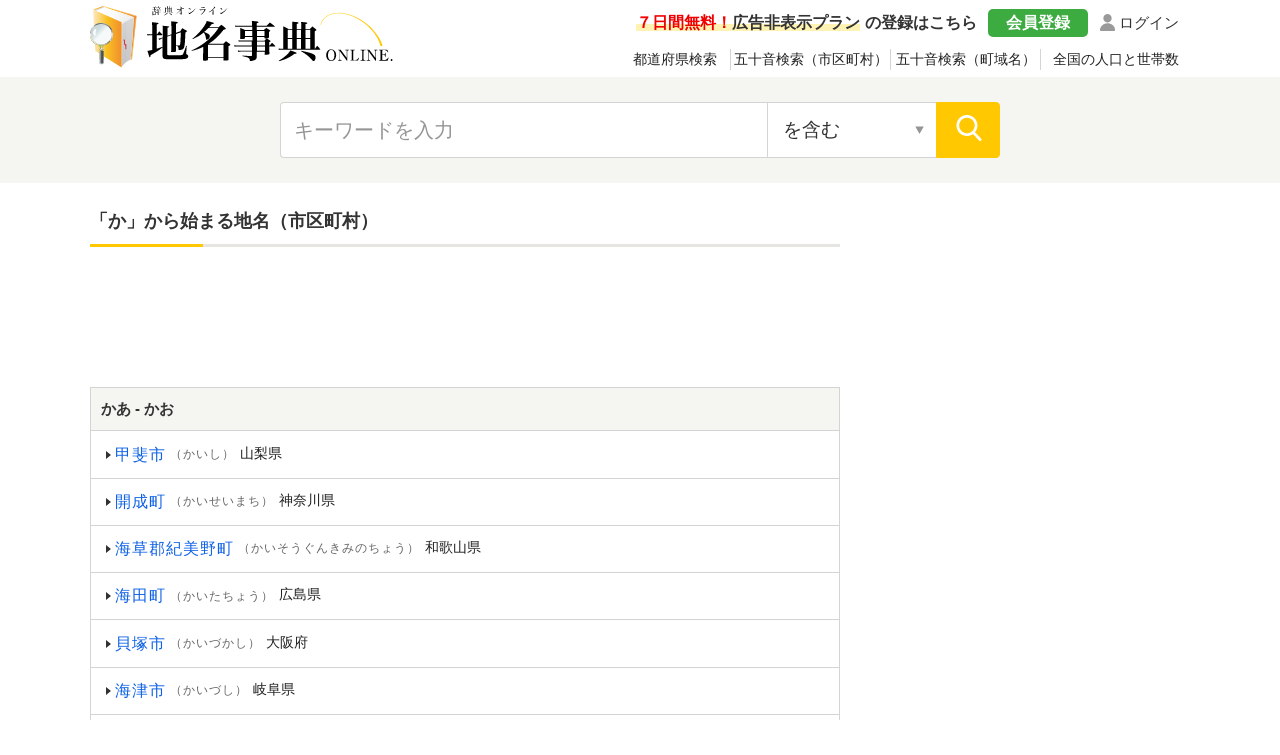

--- FILE ---
content_type: text/html; charset=UTF-8
request_url: https://chimei.jitenon.jp/data/sakuin.php?search=town&gojuon=%E3%81%8B
body_size: 13453
content:
<!DOCTYPE html>
<html lang="ja">
<head prefix="og: http://ogp.me/ns# website: http://ogp.me/ns/website#">
<script async src="https://pagead2.googlesyndication.com/pagead/js/adsbygoogle.js?client=ca-pub-3664445671894613" crossorigin="anonymous"></script>
<!-- Global site tag (gtag.js) - Google Analytics -->
<script async src="https://www.googletagmanager.com/gtag/js?id=G-XSWWWTQ5SY"></script>
<script>
  window.dataLayer = window.dataLayer || [];
  function gtag(){dataLayer.push(arguments);}
  gtag('js', new Date());
  gtag('config', 'G-XSWWWTQ5SY');</script>
<meta charset="UTF-8">
<meta name="description" content="「か」から始まる地名（市区町村）を一覧で表示しています。">
<meta name="Keywords" content="か,地名,市区町村,五十音,索引">
<meta name="viewport" content="width=device-width,initial-scale=1">
<link rel="canonical" href="https://chimei.jitenon.jp/data/sakuin.php?search=town&amp;gojuon=%E3%81%8B"/>
<link rel="apple-touch-icon" sizes="152x152" href="images/apple-touch-icon.png">
<link href="../images/favicon2.ico" type="image/vnd.microsoft.icon" rel="shortcut icon">
<link href="../images/favicon2.ico" type="image/vnd.microsoft.icon" rel="icon">
<script type="application/ld+json">
[
{"@context":"http://schema.org",
"@type":"BreadcrumbList",
"itemListElement":[
{ "@type":"ListItem", "position":1, "item":{ "@id":"https://chimei.jitenon.jp/", "name":"地名事典" } }, 
{ "@type":"ListItem", "position":2, "item":{ "@id":"https://chimei.jitenon.jp/data/sikuchoson.php", "name":"五十音検索（市区町村）" } }, 
{ "@type":"ListItem", "position":3, "item":{ "@id":"https://chimei.jitenon.jp/data/sakuin.php?search=town&amp;gojuon=%E3%81%8B", "name":"「か」から始まる地名（市区町村）" } }
]},
{"@context": "http://schema.org",
"@type": "Article",
"mainEntityOfPage": {
"@type": "WebPage",
"@id": "https://chimei.jitenon.jp/data/sakuin.php?search=town&amp;gojuon=%E3%81%8B"
},
"headline": "「か」から始まる地名（市区町村）",
"description": "「か」から始まる地名（市区町村）を一覧で表示しています。",
"image": {
"@type":"ImageObject",
"url": "https://chimei.jitenon.jp/images/kanren1.jpg"
},
"publisher": {
"@type": "Organization",
"name": "地名事典オンライン",
"logo": {
      "@type": "ImageObject",
      "url": "https://jitenon.jp/images/chimei_logo.jpg",
      "width": 600,
      "height": 60
    }
},
"author": {
"@type": "Organization",
"name": "ジテンオン",
"url": "https://jitenon.co.jp/"
},
"datePublished": "2015-10-01T00:00:00+09:00",
"dateModified": "2024-08-02T05:36:03+09:00",
"articleSection": ["地名","市区町村"],
"additionalProperty": [
{
      "@type": "PropertyValue",
      "name": "五十音索引（市区町村）",
      "value": "か"
},
{
      "@type": "PropertyValue",
      "name": "市区町村",
      "value": ["甲斐市","開成町","海草郡紀美野町","海田町","貝塚市","海津市","海南市","海部郡海陽町","海部郡美波町","海部郡牟岐町","海陽町","各務原市","加賀郡吉備中央町","加賀市","鏡石町","鏡野町","香川郡直島町","角田市","掛川市","加古川市","加古郡稲美町","加古郡播磨町","鹿児島郡十島村","鹿児島郡三島村","鹿児島市","河西郡更別村","河西郡中札内村","河西郡芽室町","加西市","笠岡市","笠置町","笠間市","笠松町","風間浦村","橿原市","香芝市","鹿島郡中能登町","鹿嶋市","鹿島市","嘉島町","柏崎市","柏市","柏原市","春日部市","春日井市","春日市","かすみがうら市","糟屋郡宇美町","糟屋郡粕屋町","糟屋郡篠栗町","糟屋郡志免町","糟屋郡新宮町","糟屋郡須惠町","糟屋郡久山町","粕屋町","加須市","潟上市","片品村","交野市","刈田郡蔵王町","刈田郡七ヶ宿町","勝浦郡勝浦町","勝浦郡上勝町","勝浦市","葛飾区","勝田郡勝央町","勝田郡奈義町","勝山市","葛尾村","葛城市","かつらぎ町","鹿角郡小坂町","鹿角市","嘉手納町","河東郡音更町","河東郡上士幌町","河東郡鹿追町","河東郡士幌町","加東市","香取郡神崎町","香取郡多古町","香取郡東庄町","香取市","門川町","門真市","金沢市","河南町","蟹江町","可児郡御嵩町","可児市","鹿沼市","金ケ崎町","鹿足郡津和野町","鹿足郡吉賀町","鹿屋市","樺戸郡浦臼町","樺戸郡新十津川町","樺戸郡月形町","河北郡内灘町","河北郡津幡町","かほく市","河北町","嘉穂郡桂川町","釜石市","鎌ケ谷市","鎌倉市","嘉麻市","上天草市","上磯郡木古内町","上磯郡知内町","上板町","上市町","上伊那郡飯島町","上伊那郡辰野町","上伊那郡中川村","上伊那郡南箕輪村","上伊那郡箕輪町","上伊那郡宮田村","上浮穴郡久万高原町","上勝町","上川郡愛別町","上川郡上川町","上川郡剣淵町","上川郡清水町","上川郡下川町","上川郡新得町","上川郡鷹栖町","上川郡当麻町","上川郡東神楽町","上川郡東川町","上川郡美瑛町","上川郡比布町","上川郡和寒町","上川町","神河町","神川町","上北郡おいらせ町","上北郡七戸町","上北郡東北町","上北郡野辺地町","上北郡横浜町","上北郡六戸町","上北郡六ヶ所村","上北山村","加美郡加美町","加美郡色麻町","上小阿仁村","上郡町","上里町","香美市","上士幌町","神栖市","上砂川町","上高井郡小布施町","上高井郡高山村","香美町","上富田町","上三川町","上ノ国町","上関町","上山市","上富良野町","上閉伊郡大槌町","上益城郡嘉島町","上益城郡甲佐町","上益城郡益城町","上益城郡御船町","上益城郡山都町","加美町","上峰町","上水内郡飯綱町","上水内郡小川村","上水内郡信濃町","神山町","亀岡市","亀田郡七飯町","亀山市","神恵内村","鴨川市","賀茂郡河津町","加茂郡川辺町","加茂郡坂祝町","加茂郡白川町","加茂郡富加町","賀茂郡西伊豆町","賀茂郡東伊豆町","加茂郡東白川村","加茂郡七宗町","賀茂郡松崎町","賀茂郡南伊豆町","加茂郡八百津町","加茂市","茅部郡鹿部町","茅部郡森町","唐津市","刈谷市","刈羽郡刈羽村","刈羽村","軽井沢町","軽米町","河合町","川内村","川上郡標茶町","川上郡弟子屈町","川北町","川口市","川越市","川越町","川崎市麻生区","川崎市川崎区","川崎市幸区","川崎市高津区","川崎市多摩区","川崎市中原区","川崎市宮前区","川島町","川棚町","河内郡上三川町","河内長野市","河内町","河津町","川西市","河沼郡会津坂下町","河沼郡柳津町","河沼郡湯川村","川根本町","川場村","川辺郡猪名川町","川辺町","川俣町","川南町","川本町","香春町","観音寺市","神崎郡市川町","神崎郡神河町","神崎郡福崎町","神埼郡吉野ヶ里町","神埼市","苅田町","神流町","函南町","上牧町","甘楽郡甘楽町","甘楽郡下仁田町","甘楽郡南牧村","甘楽町"]
}]
}
]
</script>
<link rel="stylesheet" type="text/css" href="https://jitenon.jp/css/html5reset.css" media="all" />
<link rel="stylesheet" type="text/css" href="https://jitenon.jp/css/style.css?20240918" media="all" />
<link rel="stylesheet" type="text/css" href="https://jitenon.jp/css/style_chimei.css?20240918" media="all" />
<meta property="og:title"       content="「か」から始まる地名（市区町村）">
<meta property="og:description" content="「か」から始まる地名（市区町村）を一覧で表示しています。" />
<meta property="og:image" content="https://chimei.jitenon.jp/images/kanren1.jpg" />
<meta property="og:type"        content="article" />
<meta property="og:url"         content="https://chimei.jitenon.jp/data/sakuin.php?search=town&amp;gojuon=%E3%81%8B" />
<meta name="twitter:card" content="summary_large_image">
<meta name="twitter:site" content="@jitenon">
<title>「か」から始まる地名（市区町村）</title>
<script src="https://jitenon.jp/js/jquery-3.4.1.min.js"></script>
<script src="https://jitenon.jp/js/jquery.cookie.js"></script>
<script type="text/javascript" src="https://jitenon.jp/js/main/main.js?20241030"></script>
</head>
<body>
<header>
<div class="center">
<div class="header_logo">
<div class="logo"><a href="https://chimei.jitenon.jp/"><img src="https://chimei.jitenon.jp/images/top-logo.svg" alt="地名事典"></a></div>
<div class="header_menu">
<div class="login"><a href="https://jitenon.jp/member_info/login.php" class="mypage_login">ログイン</a></div>
<div class="my_menu">
<div class="register_ad"><a href="https://jitenon.jp/member_info/register.php"><p class="marker"><span>７日間無料！</span>広告非表示プラン</p>の登録はこちら</a></div>
<div class="pc_menu">
<a href="https://jitenon.jp/member_info/register.php" class="mypage_register">会員登録</a>
<a href="https://jitenon.jp/member_info/login.php" class="mypage_login">ログイン</a>
</div>
</div>
<div class="toggle_wrap four_menu">
<div class="toggle_switch">
<div class="menu-trigger">
<span></span>
<span></span>
<span></span>
</div>
</div>
<div class="toggle_contents">
<ul>
<li><a href="https://chimei.jitenon.jp/data/ken.php">都道府県検索</a></li>
<li><a href="https://chimei.jitenon.jp/data/sikuchoson.php">五十音検索（市区町村）</a></li>
<li><a href="https://chimei.jitenon.jp/data/choiki.php">五十音検索（町域名）</a></li>
<li><a href="https://chimei.jitenon.jp/jinko/">全国の人口と世帯数</a></li>
</ul>
</div>
</div>
</div>
</div>
</div>
<div class="header_search2">
<div class="search_inner">
<form id="head_form" class="search_form" name="head_form" action="https://chimei.jitenon.jp/data/search.php" accept-charset="utf-8" method="get">
<input type="text" id="head_value" name="getdata" placeholder="キーワードを入力" class="value input_search" value="">
<select name="search" class="select_search input02">
<option value="contain" selected>を含む</option>
<option value="match">と一致する</option>
<option value="fpart">から始まる</option>
<option value="epart">で終わる</option>
</select>
<input type="submit" id="head_submit" value="" class="search_btn">
</form>
</div>
</div>
<div class="ads_wraptop2 link_sp">
<style>
  .ads_responsive_1 { width: 320px; height: 100px; }
  @media(min-width: 500px) { .ads_responsive_1 { width: 468px; height: 60px; } }
  @media(min-width: 800px) { .ads_responsive_1 { display: none; } }
  @media(min-width: 1000px) { .ads_responsive_1 { display: none; } }　
</style>
<script async src="https://pagead2.googlesyndication.com/pagead/js/adsbygoogle.js?client=ca-pub-3664445671894613" crossorigin="anonymous"></script>
<!-- 地名事典レスポンシブ１ -->
<ins class="adsbygoogle ads_responsive_1"
       style="display:inline-block"
       data-ad-client="ca-pub-3664445671894613"
       data-ad-slot="3919765186"></ins>
<script>
(adsbygoogle = window.adsbygoogle || []).push({});
</script>
</div></header><div id="wrapper" class="cf">
<div id="content">
<h1 class="ttl_main">「か」から始まる地名（市区町村）</h1>
<aside><div class="ads_wrapin link_pc">
<script async src="https://pagead2.googlesyndication.com/pagead/js/adsbygoogle.js?client=ca-pub-3664445671894613"
     crossorigin="anonymous"></script>
<!-- 地名事典レスポンシブ１ -->
<ins class="adsbygoogle"
     style="display:block"
     data-ad-client="ca-pub-3664445671894613"
     data-ad-slot="3919765186"
     data-ad-format="horizontal"
     data-full-width-responsive="true"></ins>
<script>
     (adsbygoogle = window.adsbygoogle || []).push({});
</script>
</div></aside>
<div class="area_list_all">
<h2 class="indp">かあ - かお</h2>
<div class="word_box">
<ul>
<li><a href="https://chimei.jitenon.jp/data/list.php?pref=19&amp;town=19210"><h3><span class="word">甲斐市</span><span class="yomi">（かいし）</span></h3><p class="data">山梨県</p></a></li>
<li><a href="https://chimei.jitenon.jp/data/list.php?pref=14&amp;town=14366"><h3><span class="word">開成町</span><span class="yomi">（かいせいまち）</span></h3><p class="data">神奈川県</p></a></li>
<li><a href="https://chimei.jitenon.jp/data/list.php?pref=30&amp;town=30304"><h3><span class="word">海草郡紀美野町</span><span class="yomi">（かいそうぐんきみのちょう）</span></h3><p class="data">和歌山県</p></a></li>
<li><a href="https://chimei.jitenon.jp/data/list.php?pref=34&amp;town=34304"><h3><span class="word">海田町</span><span class="yomi">（かいたちょう）</span></h3><p class="data">広島県</p></a></li>
<li><a href="https://chimei.jitenon.jp/data/list.php?pref=27&amp;town=27208"><h3><span class="word">貝塚市</span><span class="yomi">（かいづかし）</span></h3><p class="data">大阪府</p></a></li>
<li><a href="https://chimei.jitenon.jp/data/list.php?pref=21&amp;town=21221"><h3><span class="word">海津市</span><span class="yomi">（かいづし）</span></h3><p class="data">岐阜県</p></a></li>
<li><a href="https://chimei.jitenon.jp/data/list.php?pref=30&amp;town=30202"><h3><span class="word">海南市</span><span class="yomi">（かいなんし）</span></h3><p class="data">和歌山県</p></a></li>
<li><a href="https://chimei.jitenon.jp/data/list.php?pref=36&amp;town=36388"><h3><span class="word">海部郡海陽町</span><span class="yomi">（かいふぐんかいようちょう）</span></h3><p class="data">徳島県</p></a></li>
<li><a href="https://chimei.jitenon.jp/data/list.php?pref=36&amp;town=36387"><h3><span class="word">海部郡美波町</span><span class="yomi">（かいふぐんみなみちょう）</span></h3><p class="data">徳島県</p></a></li>
<li><a href="https://chimei.jitenon.jp/data/list.php?pref=36&amp;town=36383"><h3><span class="word">海部郡牟岐町</span><span class="yomi">（かいふぐんむぎちょう）</span></h3><p class="data">徳島県</p></a></li>
<li><a href="https://chimei.jitenon.jp/data/list.php?pref=36&amp;town=36388"><h3><span class="word">海陽町</span><span class="yomi">（かいようちょう）</span></h3><p class="data">徳島県</p></a></li>
</ul>
</div>
<h2 class="indp">かか - かこ</h2>
<div class="word_box">
<ul>
<li><a href="https://chimei.jitenon.jp/data/list.php?pref=21&amp;town=21213"><h3><span class="word">各務原市</span><span class="yomi">（かかみがはらし）</span></h3><p class="data">岐阜県</p></a></li>
<li><a href="https://chimei.jitenon.jp/data/list.php?pref=33&amp;town=33681"><h3><span class="word">加賀郡吉備中央町</span><span class="yomi">（かがぐんきびちゅうおうちょう）</span></h3><p class="data">岡山県</p></a></li>
<li><a href="https://chimei.jitenon.jp/data/list.php?pref=17&amp;town=17206"><h3><span class="word">加賀市</span><span class="yomi">（かがし）</span></h3><p class="data">石川県</p></a></li>
<li><a href="https://chimei.jitenon.jp/data/list.php?pref=07&amp;town=07342"><h3><span class="word">鏡石町</span><span class="yomi">（かがみいしまち）</span></h3><p class="data">福島県</p></a></li>
<li><a href="https://chimei.jitenon.jp/data/list.php?pref=33&amp;town=33606"><h3><span class="word">鏡野町</span><span class="yomi">（かがみのちょう）</span></h3><p class="data">岡山県</p></a></li>
<li><a href="https://chimei.jitenon.jp/data/list.php?pref=37&amp;town=37364"><h3><span class="word">香川郡直島町</span><span class="yomi">（かがわぐんなおしまちょう）</span></h3><p class="data">香川県</p></a></li>
<li><a href="https://chimei.jitenon.jp/data/list.php?pref=04&amp;town=04208"><h3><span class="word">角田市</span><span class="yomi">（かくだし）</span></h3><p class="data">宮城県</p></a></li>
<li><a href="https://chimei.jitenon.jp/data/list.php?pref=22&amp;town=22213"><h3><span class="word">掛川市</span><span class="yomi">（かけがわし）</span></h3><p class="data">静岡県</p></a></li>
<li><a href="https://chimei.jitenon.jp/data/list.php?pref=28&amp;town=28210"><h3><span class="word">加古川市</span><span class="yomi">（かこがわし）</span></h3><p class="data">兵庫県</p></a></li>
<li><a href="https://chimei.jitenon.jp/data/list.php?pref=28&amp;town=28381"><h3><span class="word">加古郡稲美町</span><span class="yomi">（かこぐんいなみちょう）</span></h3><p class="data">兵庫県</p></a></li>
<li><a href="https://chimei.jitenon.jp/data/list.php?pref=28&amp;town=28382"><h3><span class="word">加古郡播磨町</span><span class="yomi">（かこぐんはりまちょう）</span></h3><p class="data">兵庫県</p></a></li>
<li><a href="https://chimei.jitenon.jp/data/list.php?pref=46&amp;town=46304"><h3><span class="word">鹿児島郡十島村</span><span class="yomi">（かごしまぐんとしまむら）</span></h3><p class="data">鹿児島県</p></a></li>
<li><a href="https://chimei.jitenon.jp/data/list.php?pref=46&amp;town=46303"><h3><span class="word">鹿児島郡三島村</span><span class="yomi">（かごしまぐんみしまむら）</span></h3><p class="data">鹿児島県</p></a></li>
<li><a href="https://chimei.jitenon.jp/data/list.php?pref=46&amp;town=46201"><h3><span class="word">鹿児島市</span><span class="yomi">（かごしまし）</span></h3><p class="data">鹿児島県</p></a></li>
</ul>
</div>
<h2 class="indp">かさ - かそ</h2>
<div class="word_box">
<ul>
<li><a href="https://chimei.jitenon.jp/data/list.php?pref=01&amp;town=01639"><h3><span class="word">河西郡更別村</span><span class="yomi">（かさいぐんさらべつむら）</span></h3><p class="data">北海道</p></a></li>
<li><a href="https://chimei.jitenon.jp/data/list.php?pref=01&amp;town=01638"><h3><span class="word">河西郡中札内村</span><span class="yomi">（かさいぐんなかさつないむら）</span></h3><p class="data">北海道</p></a></li>
<li><a href="https://chimei.jitenon.jp/data/list.php?pref=01&amp;town=01637"><h3><span class="word">河西郡芽室町</span><span class="yomi">（かさいぐんめむろちょう）</span></h3><p class="data">北海道</p></a></li>
<li><a href="https://chimei.jitenon.jp/data/list.php?pref=28&amp;town=28220"><h3><span class="word">加西市</span><span class="yomi">（かさいし）</span></h3><p class="data">兵庫県</p></a></li>
<li><a href="https://chimei.jitenon.jp/data/list.php?pref=33&amp;town=33205"><h3><span class="word">笠岡市</span><span class="yomi">（かさおかし）</span></h3><p class="data">岡山県</p></a></li>
<li><a href="https://chimei.jitenon.jp/data/list.php?pref=26&amp;town=26364"><h3><span class="word">笠置町</span><span class="yomi">（かさぎちょう）</span></h3><p class="data">京都府</p></a></li>
<li><a href="https://chimei.jitenon.jp/data/list.php?pref=08&amp;town=08216"><h3><span class="word">笠間市</span><span class="yomi">（かさまし）</span></h3><p class="data">茨城県</p></a></li>
<li><a href="https://chimei.jitenon.jp/data/list.php?pref=21&amp;town=21303"><h3><span class="word">笠松町</span><span class="yomi">（かさまつちょう）</span></h3><p class="data">岐阜県</p></a></li>
<li><a href="https://chimei.jitenon.jp/data/list.php?pref=02&amp;town=02425"><h3><span class="word">風間浦村</span><span class="yomi">（かざまうらむら）</span></h3><p class="data">青森県</p></a></li>
<li><a href="https://chimei.jitenon.jp/data/list.php?pref=29&amp;town=29205"><h3><span class="word">橿原市</span><span class="yomi">（かしはらし）</span></h3><p class="data">奈良県</p></a></li>
<li><a href="https://chimei.jitenon.jp/data/list.php?pref=29&amp;town=29210"><h3><span class="word">香芝市</span><span class="yomi">（かしばし）</span></h3><p class="data">奈良県</p></a></li>
<li><a href="https://chimei.jitenon.jp/data/list.php?pref=17&amp;town=17407"><h3><span class="word">鹿島郡中能登町</span><span class="yomi">（かしまぐんなかのとまち）</span></h3><p class="data">石川県</p></a></li>
<li><a href="https://chimei.jitenon.jp/data/list.php?pref=08&amp;town=08222"><h3><span class="word">鹿嶋市</span><span class="yomi">（かしまし）</span></h3><p class="data">茨城県</p></a></li>
<li><a href="https://chimei.jitenon.jp/data/list.php?pref=41&amp;town=41207"><h3><span class="word">鹿島市</span><span class="yomi">（かしまし）</span></h3><p class="data">佐賀県</p></a></li>
<li><a href="https://chimei.jitenon.jp/data/list.php?pref=43&amp;town=43442"><h3><span class="word">嘉島町</span><span class="yomi">（かしままち）</span></h3><p class="data">熊本県</p></a></li>
<li><a href="https://chimei.jitenon.jp/data/list.php?pref=15&amp;town=15205"><h3><span class="word">柏崎市</span><span class="yomi">（かしわざきし）</span></h3><p class="data">新潟県</p></a></li>
<li><a href="https://chimei.jitenon.jp/data/list.php?pref=12&amp;town=12217"><h3><span class="word">柏市</span><span class="yomi">（かしわし）</span></h3><p class="data">千葉県</p></a></li>
<li><a href="https://chimei.jitenon.jp/data/list.php?pref=27&amp;town=27221"><h3><span class="word">柏原市</span><span class="yomi">（かしわらし）</span></h3><p class="data">大阪府</p></a></li>
<li><a href="https://chimei.jitenon.jp/data/list.php?pref=11&amp;town=11214"><h3><span class="word">春日部市</span><span class="yomi">（かすかべし）</span></h3><p class="data">埼玉県</p></a></li>
<li><a href="https://chimei.jitenon.jp/data/list.php?pref=23&amp;town=23206"><h3><span class="word">春日井市</span><span class="yomi">（かすがいし）</span></h3><p class="data">愛知県</p></a></li>
<li><a href="https://chimei.jitenon.jp/data/list.php?pref=40&amp;town=40218"><h3><span class="word">春日市</span><span class="yomi">（かすがし）</span></h3><p class="data">福岡県</p></a></li>
<li><a href="https://chimei.jitenon.jp/data/list.php?pref=08&amp;town=08230"><h3><span class="word">かすみがうら市</span><span class="yomi">（かすみがうらし）</span></h3><p class="data">茨城県</p></a></li>
<li><a href="https://chimei.jitenon.jp/data/list.php?pref=40&amp;town=40341"><h3><span class="word">糟屋郡宇美町</span><span class="yomi">（かすやぐんうみまち）</span></h3><p class="data">福岡県</p></a></li>
<li><a href="https://chimei.jitenon.jp/data/list.php?pref=40&amp;town=40349"><h3><span class="word">糟屋郡粕屋町</span><span class="yomi">（かすやぐんかすやまち）</span></h3><p class="data">福岡県</p></a></li>
<li><a href="https://chimei.jitenon.jp/data/list.php?pref=40&amp;town=40342"><h3><span class="word">糟屋郡篠栗町</span><span class="yomi">（かすやぐんささぐりまち）</span></h3><p class="data">福岡県</p></a></li>
<li><a href="https://chimei.jitenon.jp/data/list.php?pref=40&amp;town=40343"><h3><span class="word">糟屋郡志免町</span><span class="yomi">（かすやぐんしめまち）</span></h3><p class="data">福岡県</p></a></li>
<li><a href="https://chimei.jitenon.jp/data/list.php?pref=40&amp;town=40345"><h3><span class="word">糟屋郡新宮町</span><span class="yomi">（かすやぐんしんぐうまち）</span></h3><p class="data">福岡県</p></a></li>
<li><a href="https://chimei.jitenon.jp/data/list.php?pref=40&amp;town=40344"><h3><span class="word">糟屋郡須惠町</span><span class="yomi">（かすやぐんすえまち）</span></h3><p class="data">福岡県</p></a></li>
<li><a href="https://chimei.jitenon.jp/data/list.php?pref=40&amp;town=40348"><h3><span class="word">糟屋郡久山町</span><span class="yomi">（かすやぐんひさやままち）</span></h3><p class="data">福岡県</p></a></li>
<li><a href="https://chimei.jitenon.jp/data/list.php?pref=40&amp;town=40349"><h3><span class="word">粕屋町</span><span class="yomi">（かすやまち）</span></h3><p class="data">福岡県</p></a></li>
<li><a href="https://chimei.jitenon.jp/data/list.php?pref=11&amp;town=11210"><h3><span class="word">加須市</span><span class="yomi">（かぞし）</span></h3><p class="data">埼玉県</p></a></li>
</ul>
</div>
<h2 class="indp">かた - かと</h2>
<div class="word_box">
<ul>
<li><a href="https://chimei.jitenon.jp/data/list.php?pref=05&amp;town=05211"><h3><span class="word">潟上市</span><span class="yomi">（かたがみし）</span></h3><p class="data">秋田県</p></a></li>
<li><a href="https://chimei.jitenon.jp/data/list.php?pref=10&amp;town=10443"><h3><span class="word">片品村</span><span class="yomi">（かたしなむら）</span></h3><p class="data">群馬県</p></a></li>
<li><a href="https://chimei.jitenon.jp/data/list.php?pref=27&amp;town=27230"><h3><span class="word">交野市</span><span class="yomi">（かたのし）</span></h3><p class="data">大阪府</p></a></li>
<li><a href="https://chimei.jitenon.jp/data/list.php?pref=04&amp;town=04301"><h3><span class="word">刈田郡蔵王町</span><span class="yomi">（かったぐんざおうまち）</span></h3><p class="data">宮城県</p></a></li>
<li><a href="https://chimei.jitenon.jp/data/list.php?pref=04&amp;town=04302"><h3><span class="word">刈田郡七ヶ宿町</span><span class="yomi">（かったぐんしちかしゅくまち）</span></h3><p class="data">宮城県</p></a></li>
<li><a href="https://chimei.jitenon.jp/data/list.php?pref=36&amp;town=36301"><h3><span class="word">勝浦郡勝浦町</span><span class="yomi">（かつうらぐんかつうらちょう）</span></h3><p class="data">徳島県</p></a></li>
<li><a href="https://chimei.jitenon.jp/data/list.php?pref=36&amp;town=36302"><h3><span class="word">勝浦郡上勝町</span><span class="yomi">（かつうらぐんかみかつちょう）</span></h3><p class="data">徳島県</p></a></li>
<li><a href="https://chimei.jitenon.jp/data/list.php?pref=12&amp;town=12218"><h3><span class="word">勝浦市</span><span class="yomi">（かつうらし）</span></h3><p class="data">千葉県</p></a></li>
<li><a href="https://chimei.jitenon.jp/data/list.php?pref=13&amp;town=13122"><h3><span class="word">葛飾区</span><span class="yomi">（かつしかく）</span></h3><p class="data">東京都</p></a></li>
<li><a href="https://chimei.jitenon.jp/data/list.php?pref=33&amp;town=33622"><h3><span class="word">勝田郡勝央町</span><span class="yomi">（かつたぐんしょうおうちょう）</span></h3><p class="data">岡山県</p></a></li>
<li><a href="https://chimei.jitenon.jp/data/list.php?pref=33&amp;town=33623"><h3><span class="word">勝田郡奈義町</span><span class="yomi">（かつたぐんなぎちょう）</span></h3><p class="data">岡山県</p></a></li>
<li><a href="https://chimei.jitenon.jp/data/list.php?pref=18&amp;town=18206"><h3><span class="word">勝山市</span><span class="yomi">（かつやまし）</span></h3><p class="data">福井県</p></a></li>
<li><a href="https://chimei.jitenon.jp/data/list.php?pref=07&amp;town=07548"><h3><span class="word">葛尾村</span><span class="yomi">（かつらおむら）</span></h3><p class="data">福島県</p></a></li>
<li><a href="https://chimei.jitenon.jp/data/list.php?pref=29&amp;town=29211"><h3><span class="word">葛城市</span><span class="yomi">（かつらぎし）</span></h3><p class="data">奈良県</p></a></li>
<li><a href="https://chimei.jitenon.jp/data/list.php?pref=30&amp;town=30341"><h3><span class="word">かつらぎ町</span><span class="yomi">（かつらぎちょう）</span></h3><p class="data">和歌山県</p></a></li>
<li><a href="https://chimei.jitenon.jp/data/list.php?pref=05&amp;town=05303"><h3><span class="word">鹿角郡小坂町</span><span class="yomi">（かづのぐんこさかまち）</span></h3><p class="data">秋田県</p></a></li>
<li><a href="https://chimei.jitenon.jp/data/list.php?pref=05&amp;town=05209"><h3><span class="word">鹿角市</span><span class="yomi">（かづのし）</span></h3><p class="data">秋田県</p></a></li>
<li><a href="https://chimei.jitenon.jp/data/list.php?pref=47&amp;town=47325"><h3><span class="word">嘉手納町</span><span class="yomi">（かでなちょう）</span></h3><p class="data">沖縄県</p></a></li>
<li><a href="https://chimei.jitenon.jp/data/list.php?pref=01&amp;town=01631"><h3><span class="word">河東郡音更町</span><span class="yomi">（かとうぐんおとふけちょう）</span></h3><p class="data">北海道</p></a></li>
<li><a href="https://chimei.jitenon.jp/data/list.php?pref=01&amp;town=01633"><h3><span class="word">河東郡上士幌町</span><span class="yomi">（かとうぐんかみしほろちょう）</span></h3><p class="data">北海道</p></a></li>
<li><a href="https://chimei.jitenon.jp/data/list.php?pref=01&amp;town=01634"><h3><span class="word">河東郡鹿追町</span><span class="yomi">（かとうぐんしかおいちょう）</span></h3><p class="data">北海道</p></a></li>
<li><a href="https://chimei.jitenon.jp/data/list.php?pref=01&amp;town=01632"><h3><span class="word">河東郡士幌町</span><span class="yomi">（かとうぐんしほろちょう）</span></h3><p class="data">北海道</p></a></li>
<li><a href="https://chimei.jitenon.jp/data/list.php?pref=28&amp;town=28228"><h3><span class="word">加東市</span><span class="yomi">（かとうし）</span></h3><p class="data">兵庫県</p></a></li>
<li><a href="https://chimei.jitenon.jp/data/list.php?pref=12&amp;town=12342"><h3><span class="word">香取郡神崎町</span><span class="yomi">（かとりぐんこうざきまち）</span></h3><p class="data">千葉県</p></a></li>
<li><a href="https://chimei.jitenon.jp/data/list.php?pref=12&amp;town=12347"><h3><span class="word">香取郡多古町</span><span class="yomi">（かとりぐんたこまち）</span></h3><p class="data">千葉県</p></a></li>
<li><a href="https://chimei.jitenon.jp/data/list.php?pref=12&amp;town=12349"><h3><span class="word">香取郡東庄町</span><span class="yomi">（かとりぐんとうのしょうまち）</span></h3><p class="data">千葉県</p></a></li>
<li><a href="https://chimei.jitenon.jp/data/list.php?pref=12&amp;town=12236"><h3><span class="word">香取市</span><span class="yomi">（かとりし）</span></h3><p class="data">千葉県</p></a></li>
<li><a href="https://chimei.jitenon.jp/data/list.php?pref=45&amp;town=45421"><h3><span class="word">門川町</span><span class="yomi">（かどがわちょう）</span></h3><p class="data">宮崎県</p></a></li>
<li><a href="https://chimei.jitenon.jp/data/list.php?pref=27&amp;town=27223"><h3><span class="word">門真市</span><span class="yomi">（かどまし）</span></h3><p class="data">大阪府</p></a></li>
</ul>
</div>
<h2 class="indp">かな - かの</h2>
<div class="word_box">
<ul>
<li><a href="https://chimei.jitenon.jp/data/list.php?pref=17&amp;town=17201"><h3><span class="word">金沢市</span><span class="yomi">（かなざわし）</span></h3><p class="data">石川県</p></a></li>
<li><a href="https://chimei.jitenon.jp/data/list.php?pref=27&amp;town=27382"><h3><span class="word">河南町</span><span class="yomi">（かなんちょう）</span></h3><p class="data">大阪府</p></a></li>
<li><a href="https://chimei.jitenon.jp/data/list.php?pref=23&amp;town=23425"><h3><span class="word">蟹江町</span><span class="yomi">（かにえちょう）</span></h3><p class="data">愛知県</p></a></li>
<li><a href="https://chimei.jitenon.jp/data/list.php?pref=21&amp;town=21521"><h3><span class="word">可児郡御嵩町</span><span class="yomi">（かにぐんみたけちょう）</span></h3><p class="data">岐阜県</p></a></li>
<li><a href="https://chimei.jitenon.jp/data/list.php?pref=21&amp;town=21214"><h3><span class="word">可児市</span><span class="yomi">（かにし）</span></h3><p class="data">岐阜県</p></a></li>
<li><a href="https://chimei.jitenon.jp/data/list.php?pref=09&amp;town=09205"><h3><span class="word">鹿沼市</span><span class="yomi">（かぬまし）</span></h3><p class="data">栃木県</p></a></li>
<li><a href="https://chimei.jitenon.jp/data/list.php?pref=03&amp;town=03381"><h3><span class="word">金ケ崎町</span><span class="yomi">（かねがさきちょう）</span></h3><p class="data">岩手県</p></a></li>
<li><a href="https://chimei.jitenon.jp/data/list.php?pref=32&amp;town=32501"><h3><span class="word">鹿足郡津和野町</span><span class="yomi">（かのあしぐんつわのちょう）</span></h3><p class="data">島根県</p></a></li>
<li><a href="https://chimei.jitenon.jp/data/list.php?pref=32&amp;town=32505"><h3><span class="word">鹿足郡吉賀町</span><span class="yomi">（かのあしぐんよしかちょう）</span></h3><p class="data">島根県</p></a></li>
<li><a href="https://chimei.jitenon.jp/data/list.php?pref=46&amp;town=46203"><h3><span class="word">鹿屋市</span><span class="yomi">（かのやし）</span></h3><p class="data">鹿児島県</p></a></li>
</ul>
</div>
<h2 class="indp">かは - かほ</h2>
<div class="word_box">
<ul>
<li><a href="https://chimei.jitenon.jp/data/list.php?pref=01&amp;town=01431"><h3><span class="word">樺戸郡浦臼町</span><span class="yomi">（かばとぐんうらうすちょう）</span></h3><p class="data">北海道</p></a></li>
<li><a href="https://chimei.jitenon.jp/data/list.php?pref=01&amp;town=01432"><h3><span class="word">樺戸郡新十津川町</span><span class="yomi">（かばとぐんしんとつかわちょう）</span></h3><p class="data">北海道</p></a></li>
<li><a href="https://chimei.jitenon.jp/data/list.php?pref=01&amp;town=01430"><h3><span class="word">樺戸郡月形町</span><span class="yomi">（かばとぐんつきがたちょう）</span></h3><p class="data">北海道</p></a></li>
<li><a href="https://chimei.jitenon.jp/data/list.php?pref=17&amp;town=17365"><h3><span class="word">河北郡内灘町</span><span class="yomi">（かほくぐんうちなだまち）</span></h3><p class="data">石川県</p></a></li>
<li><a href="https://chimei.jitenon.jp/data/list.php?pref=17&amp;town=17361"><h3><span class="word">河北郡津幡町</span><span class="yomi">（かほくぐんつばたまち）</span></h3><p class="data">石川県</p></a></li>
<li><a href="https://chimei.jitenon.jp/data/list.php?pref=17&amp;town=17209"><h3><span class="word">かほく市</span><span class="yomi">（かほくし）</span></h3><p class="data">石川県</p></a></li>
<li><a href="https://chimei.jitenon.jp/data/list.php?pref=06&amp;town=06321"><h3><span class="word">河北町</span><span class="yomi">（かほくちょう）</span></h3><p class="data">山形県</p></a></li>
<li><a href="https://chimei.jitenon.jp/data/list.php?pref=40&amp;town=40421"><h3><span class="word">嘉穂郡桂川町</span><span class="yomi">（かほぐんけいせんまち）</span></h3><p class="data">福岡県</p></a></li>
</ul>
</div>
<h2 class="indp">かま - かも</h2>
<div class="word_box">
<ul>
<li><a href="https://chimei.jitenon.jp/data/list.php?pref=03&amp;town=03211"><h3><span class="word">釜石市</span><span class="yomi">（かまいしし）</span></h3><p class="data">岩手県</p></a></li>
<li><a href="https://chimei.jitenon.jp/data/list.php?pref=12&amp;town=12224"><h3><span class="word">鎌ケ谷市</span><span class="yomi">（かまがやし）</span></h3><p class="data">千葉県</p></a></li>
<li><a href="https://chimei.jitenon.jp/data/list.php?pref=14&amp;town=14204"><h3><span class="word">鎌倉市</span><span class="yomi">（かまくらし）</span></h3><p class="data">神奈川県</p></a></li>
<li><a href="https://chimei.jitenon.jp/data/list.php?pref=40&amp;town=40227"><h3><span class="word">嘉麻市</span><span class="yomi">（かまし）</span></h3><p class="data">福岡県</p></a></li>
<li><a href="https://chimei.jitenon.jp/data/list.php?pref=43&amp;town=43212"><h3><span class="word">上天草市</span><span class="yomi">（かみあまくさし）</span></h3><p class="data">熊本県</p></a></li>
<li><a href="https://chimei.jitenon.jp/data/list.php?pref=01&amp;town=01334"><h3><span class="word">上磯郡木古内町</span><span class="yomi">（かみいそぐんきこないちょう）</span></h3><p class="data">北海道</p></a></li>
<li><a href="https://chimei.jitenon.jp/data/list.php?pref=01&amp;town=01333"><h3><span class="word">上磯郡知内町</span><span class="yomi">（かみいそぐんしりうちちょう）</span></h3><p class="data">北海道</p></a></li>
<li><a href="https://chimei.jitenon.jp/data/list.php?pref=36&amp;town=36405"><h3><span class="word">上板町</span><span class="yomi">（かみいたちょう）</span></h3><p class="data">徳島県</p></a></li>
<li><a href="https://chimei.jitenon.jp/data/list.php?pref=16&amp;town=16322"><h3><span class="word">上市町</span><span class="yomi">（かみいちまち）</span></h3><p class="data">富山県</p></a></li>
<li><a href="https://chimei.jitenon.jp/data/list.php?pref=20&amp;town=20384"><h3><span class="word">上伊那郡飯島町</span><span class="yomi">（かみいなぐんいいじままち）</span></h3><p class="data">長野県</p></a></li>
<li><a href="https://chimei.jitenon.jp/data/list.php?pref=20&amp;town=20382"><h3><span class="word">上伊那郡辰野町</span><span class="yomi">（かみいなぐんたつのまち）</span></h3><p class="data">長野県</p></a></li>
<li><a href="https://chimei.jitenon.jp/data/list.php?pref=20&amp;town=20386"><h3><span class="word">上伊那郡中川村</span><span class="yomi">（かみいなぐんなかがわむら）</span></h3><p class="data">長野県</p></a></li>
<li><a href="https://chimei.jitenon.jp/data/list.php?pref=20&amp;town=20385"><h3><span class="word">上伊那郡南箕輪村</span><span class="yomi">（かみいなぐんみなみみのわむら）</span></h3><p class="data">長野県</p></a></li>
<li><a href="https://chimei.jitenon.jp/data/list.php?pref=20&amp;town=20383"><h3><span class="word">上伊那郡箕輪町</span><span class="yomi">（かみいなぐんみのわまち）</span></h3><p class="data">長野県</p></a></li>
<li><a href="https://chimei.jitenon.jp/data/list.php?pref=20&amp;town=20388"><h3><span class="word">上伊那郡宮田村</span><span class="yomi">（かみいなぐんみやだむら）</span></h3><p class="data">長野県</p></a></li>
<li><a href="https://chimei.jitenon.jp/data/list.php?pref=38&amp;town=38386"><h3><span class="word">上浮穴郡久万高原町</span><span class="yomi">（かみうけなぐんくまこうげんちょう）</span></h3><p class="data">愛媛県</p></a></li>
<li><a href="https://chimei.jitenon.jp/data/list.php?pref=36&amp;town=36302"><h3><span class="word">上勝町</span><span class="yomi">（かみかつちょう）</span></h3><p class="data">徳島県</p></a></li>
<li><a href="https://chimei.jitenon.jp/data/list.php?pref=01&amp;town=01456"><h3><span class="word">上川郡愛別町</span><span class="yomi">（かみかわぐんあいべつちょう）</span></h3><p class="data">北海道</p></a></li>
<li><a href="https://chimei.jitenon.jp/data/list.php?pref=01&amp;town=01457"><h3><span class="word">上川郡上川町</span><span class="yomi">（かみかわぐんかみかわちょう）</span></h3><p class="data">北海道</p></a></li>
<li><a href="https://chimei.jitenon.jp/data/list.php?pref=01&amp;town=01465"><h3><span class="word">上川郡剣淵町</span><span class="yomi">（かみかわぐんけんぶちちょう）</span></h3><p class="data">北海道</p></a></li>
<li><a href="https://chimei.jitenon.jp/data/list.php?pref=01&amp;town=01636"><h3><span class="word">上川郡清水町</span><span class="yomi">（かみかわぐんしみずちょう）</span></h3><p class="data">北海道</p></a></li>
<li><a href="https://chimei.jitenon.jp/data/list.php?pref=01&amp;town=01468"><h3><span class="word">上川郡下川町</span><span class="yomi">（かみかわぐんしもかわちょう）</span></h3><p class="data">北海道</p></a></li>
<li><a href="https://chimei.jitenon.jp/data/list.php?pref=01&amp;town=01635"><h3><span class="word">上川郡新得町</span><span class="yomi">（かみかわぐんしんとくちょう）</span></h3><p class="data">北海道</p></a></li>
<li><a href="https://chimei.jitenon.jp/data/list.php?pref=01&amp;town=01452"><h3><span class="word">上川郡鷹栖町</span><span class="yomi">（かみかわぐんたかすちょう）</span></h3><p class="data">北海道</p></a></li>
<li><a href="https://chimei.jitenon.jp/data/list.php?pref=01&amp;town=01454"><h3><span class="word">上川郡当麻町</span><span class="yomi">（かみかわぐんとうまちょう）</span></h3><p class="data">北海道</p></a></li>
<li><a href="https://chimei.jitenon.jp/data/list.php?pref=01&amp;town=01453"><h3><span class="word">上川郡東神楽町</span><span class="yomi">（かみかわぐんひがしかぐらちょう）</span></h3><p class="data">北海道</p></a></li>
<li><a href="https://chimei.jitenon.jp/data/list.php?pref=01&amp;town=01458"><h3><span class="word">上川郡東川町</span><span class="yomi">（かみかわぐんひがしかわちょう）</span></h3><p class="data">北海道</p></a></li>
<li><a href="https://chimei.jitenon.jp/data/list.php?pref=01&amp;town=01459"><h3><span class="word">上川郡美瑛町</span><span class="yomi">（かみかわぐんびえいちょう）</span></h3><p class="data">北海道</p></a></li>
<li><a href="https://chimei.jitenon.jp/data/list.php?pref=01&amp;town=01455"><h3><span class="word">上川郡比布町</span><span class="yomi">（かみかわぐんぴっぷちょう）</span></h3><p class="data">北海道</p></a></li>
<li><a href="https://chimei.jitenon.jp/data/list.php?pref=01&amp;town=01464"><h3><span class="word">上川郡和寒町</span><span class="yomi">（かみかわぐんわっさむちょう）</span></h3><p class="data">北海道</p></a></li>
<li><a href="https://chimei.jitenon.jp/data/list.php?pref=01&amp;town=01457"><h3><span class="word">上川町</span><span class="yomi">（かみかわちょう）</span></h3><p class="data">北海道</p></a></li>
<li><a href="https://chimei.jitenon.jp/data/list.php?pref=28&amp;town=28446"><h3><span class="word">神河町</span><span class="yomi">（かみかわちょう）</span></h3><p class="data">兵庫県</p></a></li>
<li><a href="https://chimei.jitenon.jp/data/list.php?pref=11&amp;town=11383"><h3><span class="word">神川町</span><span class="yomi">（かみかわまち）</span></h3><p class="data">埼玉県</p></a></li>
<li><a href="https://chimei.jitenon.jp/data/list.php?pref=02&amp;town=02412"><h3><span class="word">上北郡おいらせ町</span><span class="yomi">（かみきたぐんおいらせちょう）</span></h3><p class="data">青森県</p></a></li>
<li><a href="https://chimei.jitenon.jp/data/list.php?pref=02&amp;town=02402"><h3><span class="word">上北郡七戸町</span><span class="yomi">（かみきたぐんしちのへまち）</span></h3><p class="data">青森県</p></a></li>
<li><a href="https://chimei.jitenon.jp/data/list.php?pref=02&amp;town=02408"><h3><span class="word">上北郡東北町</span><span class="yomi">（かみきたぐんとうほくまち）</span></h3><p class="data">青森県</p></a></li>
<li><a href="https://chimei.jitenon.jp/data/list.php?pref=02&amp;town=02401"><h3><span class="word">上北郡野辺地町</span><span class="yomi">（かみきたぐんのへじまち）</span></h3><p class="data">青森県</p></a></li>
<li><a href="https://chimei.jitenon.jp/data/list.php?pref=02&amp;town=02406"><h3><span class="word">上北郡横浜町</span><span class="yomi">（かみきたぐんよこはままち）</span></h3><p class="data">青森県</p></a></li>
<li><a href="https://chimei.jitenon.jp/data/list.php?pref=02&amp;town=02405"><h3><span class="word">上北郡六戸町</span><span class="yomi">（かみきたぐんろくのへまち）</span></h3><p class="data">青森県</p></a></li>
<li><a href="https://chimei.jitenon.jp/data/list.php?pref=02&amp;town=02411"><h3><span class="word">上北郡六ヶ所村</span><span class="yomi">（かみきたぐんろっかしょむら）</span></h3><p class="data">青森県</p></a></li>
<li><a href="https://chimei.jitenon.jp/data/list.php?pref=29&amp;town=29451"><h3><span class="word">上北山村</span><span class="yomi">（かみきたやまむら）</span></h3><p class="data">奈良県</p></a></li>
<li><a href="https://chimei.jitenon.jp/data/list.php?pref=04&amp;town=04445"><h3><span class="word">加美郡加美町</span><span class="yomi">（かみぐんかみまち）</span></h3><p class="data">宮城県</p></a></li>
<li><a href="https://chimei.jitenon.jp/data/list.php?pref=04&amp;town=04444"><h3><span class="word">加美郡色麻町</span><span class="yomi">（かみぐんしかまちょう）</span></h3><p class="data">宮城県</p></a></li>
<li><a href="https://chimei.jitenon.jp/data/list.php?pref=05&amp;town=05327"><h3><span class="word">上小阿仁村</span><span class="yomi">（かみこあにむら）</span></h3><p class="data">秋田県</p></a></li>
<li><a href="https://chimei.jitenon.jp/data/list.php?pref=28&amp;town=28481"><h3><span class="word">上郡町</span><span class="yomi">（かみごおりちょう）</span></h3><p class="data">兵庫県</p></a></li>
<li><a href="https://chimei.jitenon.jp/data/list.php?pref=11&amp;town=11385"><h3><span class="word">上里町</span><span class="yomi">（かみさとまち）</span></h3><p class="data">埼玉県</p></a></li>
<li><a href="https://chimei.jitenon.jp/data/list.php?pref=39&amp;town=39212"><h3><span class="word">香美市</span><span class="yomi">（かみし）</span></h3><p class="data">高知県</p></a></li>
<li><a href="https://chimei.jitenon.jp/data/list.php?pref=01&amp;town=01633"><h3><span class="word">上士幌町</span><span class="yomi">（かみしほろちょう）</span></h3><p class="data">北海道</p></a></li>
<li><a href="https://chimei.jitenon.jp/data/list.php?pref=08&amp;town=08232"><h3><span class="word">神栖市</span><span class="yomi">（かみすし）</span></h3><p class="data">茨城県</p></a></li>
<li><a href="https://chimei.jitenon.jp/data/list.php?pref=01&amp;town=01425"><h3><span class="word">上砂川町</span><span class="yomi">（かみすながわちょう）</span></h3><p class="data">北海道</p></a></li>
<li><a href="https://chimei.jitenon.jp/data/list.php?pref=20&amp;town=20541"><h3><span class="word">上高井郡小布施町</span><span class="yomi">（かみたかいぐんおぶせまち）</span></h3><p class="data">長野県</p></a></li>
<li><a href="https://chimei.jitenon.jp/data/list.php?pref=20&amp;town=20543"><h3><span class="word">上高井郡高山村</span><span class="yomi">（かみたかいぐんたかやまむら）</span></h3><p class="data">長野県</p></a></li>
<li><a href="https://chimei.jitenon.jp/data/list.php?pref=28&amp;town=28585"><h3><span class="word">香美町</span><span class="yomi">（かみちょう）</span></h3><p class="data">兵庫県</p></a></li>
<li><a href="https://chimei.jitenon.jp/data/list.php?pref=30&amp;town=30404"><h3><span class="word">上富田町</span><span class="yomi">（かみとんだちょう）</span></h3><p class="data">和歌山県</p></a></li>
<li><a href="https://chimei.jitenon.jp/data/list.php?pref=09&amp;town=09301"><h3><span class="word">上三川町</span><span class="yomi">（かみのかわまち）</span></h3><p class="data">栃木県</p></a></li>
<li><a href="https://chimei.jitenon.jp/data/list.php?pref=01&amp;town=01362"><h3><span class="word">上ノ国町</span><span class="yomi">（かみのくにちょう）</span></h3><p class="data">北海道</p></a></li>
<li><a href="https://chimei.jitenon.jp/data/list.php?pref=35&amp;town=35341"><h3><span class="word">上関町</span><span class="yomi">（かみのせきちょう）</span></h3><p class="data">山口県</p></a></li>
<li><a href="https://chimei.jitenon.jp/data/list.php?pref=06&amp;town=06207"><h3><span class="word">上山市</span><span class="yomi">（かみのやまし）</span></h3><p class="data">山形県</p></a></li>
<li><a href="https://chimei.jitenon.jp/data/list.php?pref=01&amp;town=01460"><h3><span class="word">上富良野町</span><span class="yomi">（かみふらのちょう）</span></h3><p class="data">北海道</p></a></li>
<li><a href="https://chimei.jitenon.jp/data/list.php?pref=03&amp;town=03461"><h3><span class="word">上閉伊郡大槌町</span><span class="yomi">（かみへいぐんおおつちちょう）</span></h3><p class="data">岩手県</p></a></li>
<li><a href="https://chimei.jitenon.jp/data/list.php?pref=43&amp;town=43442"><h3><span class="word">上益城郡嘉島町</span><span class="yomi">（かみましきぐんかしままち）</span></h3><p class="data">熊本県</p></a></li>
<li><a href="https://chimei.jitenon.jp/data/list.php?pref=43&amp;town=43444"><h3><span class="word">上益城郡甲佐町</span><span class="yomi">（かみましきぐんこうさまち）</span></h3><p class="data">熊本県</p></a></li>
<li><a href="https://chimei.jitenon.jp/data/list.php?pref=43&amp;town=43443"><h3><span class="word">上益城郡益城町</span><span class="yomi">（かみましきぐんましきまち）</span></h3><p class="data">熊本県</p></a></li>
<li><a href="https://chimei.jitenon.jp/data/list.php?pref=43&amp;town=43441"><h3><span class="word">上益城郡御船町</span><span class="yomi">（かみましきぐんみふねまち）</span></h3><p class="data">熊本県</p></a></li>
<li><a href="https://chimei.jitenon.jp/data/list.php?pref=43&amp;town=43447"><h3><span class="word">上益城郡山都町</span><span class="yomi">（かみましきぐんやまとちょう）</span></h3><p class="data">熊本県</p></a></li>
<li><a href="https://chimei.jitenon.jp/data/list.php?pref=04&amp;town=04445"><h3><span class="word">加美町</span><span class="yomi">（かみまち）</span></h3><p class="data">宮城県</p></a></li>
<li><a href="https://chimei.jitenon.jp/data/list.php?pref=41&amp;town=41345"><h3><span class="word">上峰町</span><span class="yomi">（かみみねちょう）</span></h3><p class="data">佐賀県</p></a></li>
<li><a href="https://chimei.jitenon.jp/data/list.php?pref=20&amp;town=20590"><h3><span class="word">上水内郡飯綱町</span><span class="yomi">（かみみのちぐんいいづなまち）</span></h3><p class="data">長野県</p></a></li>
<li><a href="https://chimei.jitenon.jp/data/list.php?pref=20&amp;town=20588"><h3><span class="word">上水内郡小川村</span><span class="yomi">（かみみのちぐんおがわむら）</span></h3><p class="data">長野県</p></a></li>
<li><a href="https://chimei.jitenon.jp/data/list.php?pref=20&amp;town=20583"><h3><span class="word">上水内郡信濃町</span><span class="yomi">（かみみのちぐんしなのまち）</span></h3><p class="data">長野県</p></a></li>
<li><a href="https://chimei.jitenon.jp/data/list.php?pref=36&amp;town=36342"><h3><span class="word">神山町</span><span class="yomi">（かみやまちょう）</span></h3><p class="data">徳島県</p></a></li>
<li><a href="https://chimei.jitenon.jp/data/list.php?pref=26&amp;town=26206"><h3><span class="word">亀岡市</span><span class="yomi">（かめおかし）</span></h3><p class="data">京都府</p></a></li>
<li><a href="https://chimei.jitenon.jp/data/list.php?pref=01&amp;town=01337"><h3><span class="word">亀田郡七飯町</span><span class="yomi">（かめだぐんななえちょう）</span></h3><p class="data">北海道</p></a></li>
<li><a href="https://chimei.jitenon.jp/data/list.php?pref=24&amp;town=24210"><h3><span class="word">亀山市</span><span class="yomi">（かめやまし）</span></h3><p class="data">三重県</p></a></li>
<li><a href="https://chimei.jitenon.jp/data/list.php?pref=01&amp;town=01404"><h3><span class="word">神恵内村</span><span class="yomi">（かもえないむら）</span></h3><p class="data">北海道</p></a></li>
<li><a href="https://chimei.jitenon.jp/data/list.php?pref=12&amp;town=12223"><h3><span class="word">鴨川市</span><span class="yomi">（かもがわし）</span></h3><p class="data">千葉県</p></a></li>
<li><a href="https://chimei.jitenon.jp/data/list.php?pref=22&amp;town=22302"><h3><span class="word">賀茂郡河津町</span><span class="yomi">（かもぐんかわづちょう）</span></h3><p class="data">静岡県</p></a></li>
<li><a href="https://chimei.jitenon.jp/data/list.php?pref=21&amp;town=21503"><h3><span class="word">加茂郡川辺町</span><span class="yomi">（かもぐんかわべちょう）</span></h3><p class="data">岐阜県</p></a></li>
<li><a href="https://chimei.jitenon.jp/data/list.php?pref=21&amp;town=21501"><h3><span class="word">加茂郡坂祝町</span><span class="yomi">（かもぐんさかほぎちょう）</span></h3><p class="data">岐阜県</p></a></li>
<li><a href="https://chimei.jitenon.jp/data/list.php?pref=21&amp;town=21506"><h3><span class="word">加茂郡白川町</span><span class="yomi">（かもぐんしらかわちょう）</span></h3><p class="data">岐阜県</p></a></li>
<li><a href="https://chimei.jitenon.jp/data/list.php?pref=21&amp;town=21502"><h3><span class="word">加茂郡富加町</span><span class="yomi">（かもぐんとみかちょう）</span></h3><p class="data">岐阜県</p></a></li>
<li><a href="https://chimei.jitenon.jp/data/list.php?pref=22&amp;town=22306"><h3><span class="word">賀茂郡西伊豆町</span><span class="yomi">（かもぐんにしいずちょう）</span></h3><p class="data">静岡県</p></a></li>
<li><a href="https://chimei.jitenon.jp/data/list.php?pref=22&amp;town=22301"><h3><span class="word">賀茂郡東伊豆町</span><span class="yomi">（かもぐんひがしいずちょう）</span></h3><p class="data">静岡県</p></a></li>
<li><a href="https://chimei.jitenon.jp/data/list.php?pref=21&amp;town=21507"><h3><span class="word">加茂郡東白川村</span><span class="yomi">（かもぐんひがししらかわむら）</span></h3><p class="data">岐阜県</p></a></li>
<li><a href="https://chimei.jitenon.jp/data/list.php?pref=21&amp;town=21504"><h3><span class="word">加茂郡七宗町</span><span class="yomi">（かもぐんひちそうちょう）</span></h3><p class="data">岐阜県</p></a></li>
<li><a href="https://chimei.jitenon.jp/data/list.php?pref=22&amp;town=22305"><h3><span class="word">賀茂郡松崎町</span><span class="yomi">（かもぐんまつざきちょう）</span></h3><p class="data">静岡県</p></a></li>
<li><a href="https://chimei.jitenon.jp/data/list.php?pref=22&amp;town=22304"><h3><span class="word">賀茂郡南伊豆町</span><span class="yomi">（かもぐんみなみいずちょう）</span></h3><p class="data">静岡県</p></a></li>
<li><a href="https://chimei.jitenon.jp/data/list.php?pref=21&amp;town=21505"><h3><span class="word">加茂郡八百津町</span><span class="yomi">（かもぐんやおつちょう）</span></h3><p class="data">岐阜県</p></a></li>
<li><a href="https://chimei.jitenon.jp/data/list.php?pref=15&amp;town=15209"><h3><span class="word">加茂市</span><span class="yomi">（かもし）</span></h3><p class="data">新潟県</p></a></li>
</ul>
</div>
<h2 class="indp">かや - かよ</h2>
<div class="word_box">
<ul>
<li><a href="https://chimei.jitenon.jp/data/list.php?pref=01&amp;town=01343"><h3><span class="word">茅部郡鹿部町</span><span class="yomi">（かやべぐんしかべちょう）</span></h3><p class="data">北海道</p></a></li>
<li><a href="https://chimei.jitenon.jp/data/list.php?pref=01&amp;town=01345"><h3><span class="word">茅部郡森町</span><span class="yomi">（かやべぐんもりまち）</span></h3><p class="data">北海道</p></a></li>
</ul>
</div>
<h2 class="indp">から - かろ</h2>
<div class="word_box">
<ul>
<li><a href="https://chimei.jitenon.jp/data/list.php?pref=41&amp;town=41202"><h3><span class="word">唐津市</span><span class="yomi">（からつし）</span></h3><p class="data">佐賀県</p></a></li>
<li><a href="https://chimei.jitenon.jp/data/list.php?pref=23&amp;town=23210"><h3><span class="word">刈谷市</span><span class="yomi">（かりやし）</span></h3><p class="data">愛知県</p></a></li>
<li><a href="https://chimei.jitenon.jp/data/list.php?pref=15&amp;town=15504"><h3><span class="word">刈羽郡刈羽村</span><span class="yomi">（かりわぐんかりわむら）</span></h3><p class="data">新潟県</p></a></li>
<li><a href="https://chimei.jitenon.jp/data/list.php?pref=15&amp;town=15504"><h3><span class="word">刈羽村</span><span class="yomi">（かりわむら）</span></h3><p class="data">新潟県</p></a></li>
<li><a href="https://chimei.jitenon.jp/data/list.php?pref=20&amp;town=20321"><h3><span class="word">軽井沢町</span><span class="yomi">（かるいざわまち）</span></h3><p class="data">長野県</p></a></li>
<li><a href="https://chimei.jitenon.jp/data/list.php?pref=03&amp;town=03501"><h3><span class="word">軽米町</span><span class="yomi">（かるまいまち）</span></h3><p class="data">岩手県</p></a></li>
</ul>
</div>
<h2 class="indp">かわ - かん</h2>
<div class="word_box">
<ul>
<li><a href="https://chimei.jitenon.jp/data/list.php?pref=29&amp;town=29427"><h3><span class="word">河合町</span><span class="yomi">（かわいちょう）</span></h3><p class="data">奈良県</p></a></li>
<li><a href="https://chimei.jitenon.jp/data/list.php?pref=07&amp;town=07544"><h3><span class="word">川内村</span><span class="yomi">（かわうちむら）</span></h3><p class="data">福島県</p></a></li>
<li><a href="https://chimei.jitenon.jp/data/list.php?pref=01&amp;town=01664"><h3><span class="word">川上郡標茶町</span><span class="yomi">（かわかみぐんしべちゃちょう）</span></h3><p class="data">北海道</p></a></li>
<li><a href="https://chimei.jitenon.jp/data/list.php?pref=01&amp;town=01665"><h3><span class="word">川上郡弟子屈町</span><span class="yomi">（かわかみぐんてしかがちょう）</span></h3><p class="data">北海道</p></a></li>
<li><a href="https://chimei.jitenon.jp/data/list.php?pref=17&amp;town=17324"><h3><span class="word">川北町</span><span class="yomi">（かわきたまち）</span></h3><p class="data">石川県</p></a></li>
<li><a href="https://chimei.jitenon.jp/data/list.php?pref=11&amp;town=11203"><h3><span class="word">川口市</span><span class="yomi">（かわぐちし）</span></h3><p class="data">埼玉県</p></a></li>
<li><a href="https://chimei.jitenon.jp/data/list.php?pref=11&amp;town=11201"><h3><span class="word">川越市</span><span class="yomi">（かわごえし）</span></h3><p class="data">埼玉県</p></a></li>
<li><a href="https://chimei.jitenon.jp/data/list.php?pref=24&amp;town=24344"><h3><span class="word">川越町</span><span class="yomi">（かわごえちょう）</span></h3><p class="data">三重県</p></a></li>
<li><a href="https://chimei.jitenon.jp/data/list.php?pref=14&amp;town=14137"><h3><span class="word">川崎市麻生区</span><span class="yomi">（かわさきしあさおく）</span></h3><p class="data">神奈川県</p></a></li>
<li><a href="https://chimei.jitenon.jp/data/list.php?pref=14&amp;town=14131"><h3><span class="word">川崎市川崎区</span><span class="yomi">（かわさきしかわさきく）</span></h3><p class="data">神奈川県</p></a></li>
<li><a href="https://chimei.jitenon.jp/data/list.php?pref=14&amp;town=14132"><h3><span class="word">川崎市幸区</span><span class="yomi">（かわさきしさいわいく）</span></h3><p class="data">神奈川県</p></a></li>
<li><a href="https://chimei.jitenon.jp/data/list.php?pref=14&amp;town=14134"><h3><span class="word">川崎市高津区</span><span class="yomi">（かわさきしたかつく）</span></h3><p class="data">神奈川県</p></a></li>
<li><a href="https://chimei.jitenon.jp/data/list.php?pref=14&amp;town=14135"><h3><span class="word">川崎市多摩区</span><span class="yomi">（かわさきしたまく）</span></h3><p class="data">神奈川県</p></a></li>
<li><a href="https://chimei.jitenon.jp/data/list.php?pref=14&amp;town=14133"><h3><span class="word">川崎市中原区</span><span class="yomi">（かわさきしなかはらく）</span></h3><p class="data">神奈川県</p></a></li>
<li><a href="https://chimei.jitenon.jp/data/list.php?pref=14&amp;town=14136"><h3><span class="word">川崎市宮前区</span><span class="yomi">（かわさきしみやまえく）</span></h3><p class="data">神奈川県</p></a></li>
<li><a href="https://chimei.jitenon.jp/data/list.php?pref=11&amp;town=11346"><h3><span class="word">川島町</span><span class="yomi">（かわじままち）</span></h3><p class="data">埼玉県</p></a></li>
<li><a href="https://chimei.jitenon.jp/data/list.php?pref=42&amp;town=42322"><h3><span class="word">川棚町</span><span class="yomi">（かわたなちょう）</span></h3><p class="data">長崎県</p></a></li>
<li><a href="https://chimei.jitenon.jp/data/list.php?pref=09&amp;town=09301"><h3><span class="word">河内郡上三川町</span><span class="yomi">（かわちぐんかみのかわまち）</span></h3><p class="data">栃木県</p></a></li>
<li><a href="https://chimei.jitenon.jp/data/list.php?pref=27&amp;town=27216"><h3><span class="word">河内長野市</span><span class="yomi">（かわちながのし）</span></h3><p class="data">大阪府</p></a></li>
<li><a href="https://chimei.jitenon.jp/data/list.php?pref=08&amp;town=08447"><h3><span class="word">河内町</span><span class="yomi">（かわちまち）</span></h3><p class="data">茨城県</p></a></li>
<li><a href="https://chimei.jitenon.jp/data/list.php?pref=22&amp;town=22302"><h3><span class="word">河津町</span><span class="yomi">（かわづちょう）</span></h3><p class="data">静岡県</p></a></li>
<li><a href="https://chimei.jitenon.jp/data/list.php?pref=28&amp;town=28217"><h3><span class="word">川西市</span><span class="yomi">（かわにしし）</span></h3><p class="data">兵庫県</p></a></li>
<li><a href="https://chimei.jitenon.jp/data/list.php?pref=07&amp;town=07421"><h3><span class="word">河沼郡会津坂下町</span><span class="yomi">（かわぬまぐんあいづばんげまち）</span></h3><p class="data">福島県</p></a></li>
<li><a href="https://chimei.jitenon.jp/data/list.php?pref=07&amp;town=07423"><h3><span class="word">河沼郡柳津町</span><span class="yomi">（かわぬまぐんやないづまち）</span></h3><p class="data">福島県</p></a></li>
<li><a href="https://chimei.jitenon.jp/data/list.php?pref=07&amp;town=07422"><h3><span class="word">河沼郡湯川村</span><span class="yomi">（かわぬまぐんゆがわむら）</span></h3><p class="data">福島県</p></a></li>
<li><a href="https://chimei.jitenon.jp/data/list.php?pref=22&amp;town=22429"><h3><span class="word">川根本町</span><span class="yomi">（かわねほんちょう）</span></h3><p class="data">静岡県</p></a></li>
<li><a href="https://chimei.jitenon.jp/data/list.php?pref=10&amp;town=10444"><h3><span class="word">川場村</span><span class="yomi">（かわばむら）</span></h3><p class="data">群馬県</p></a></li>
<li><a href="https://chimei.jitenon.jp/data/list.php?pref=28&amp;town=28301"><h3><span class="word">川辺郡猪名川町</span><span class="yomi">（かわべぐんいながわちょう）</span></h3><p class="data">兵庫県</p></a></li>
<li><a href="https://chimei.jitenon.jp/data/list.php?pref=21&amp;town=21503"><h3><span class="word">川辺町</span><span class="yomi">（かわべちょう）</span></h3><p class="data">岐阜県</p></a></li>
<li><a href="https://chimei.jitenon.jp/data/list.php?pref=07&amp;town=07308"><h3><span class="word">川俣町</span><span class="yomi">（かわまたまち）</span></h3><p class="data">福島県</p></a></li>
<li><a href="https://chimei.jitenon.jp/data/list.php?pref=45&amp;town=45405"><h3><span class="word">川南町</span><span class="yomi">（かわみなみちょう）</span></h3><p class="data">宮崎県</p></a></li>
<li><a href="https://chimei.jitenon.jp/data/list.php?pref=32&amp;town=32441"><h3><span class="word">川本町</span><span class="yomi">（かわもとまち）</span></h3><p class="data">島根県</p></a></li>
<li><a href="https://chimei.jitenon.jp/data/list.php?pref=40&amp;town=40601"><h3><span class="word">香春町</span><span class="yomi">（かわらまち）</span></h3><p class="data">福岡県</p></a></li>
<li><a href="https://chimei.jitenon.jp/data/list.php?pref=37&amp;town=37205"><h3><span class="word">観音寺市</span><span class="yomi">（かんおんじし）</span></h3><p class="data">香川県</p></a></li>
<li><a href="https://chimei.jitenon.jp/data/list.php?pref=28&amp;town=28442"><h3><span class="word">神崎郡市川町</span><span class="yomi">（かんざきぐんいちかわちょう）</span></h3><p class="data">兵庫県</p></a></li>
<li><a href="https://chimei.jitenon.jp/data/list.php?pref=28&amp;town=28446"><h3><span class="word">神崎郡神河町</span><span class="yomi">（かんざきぐんかみかわちょう）</span></h3><p class="data">兵庫県</p></a></li>
<li><a href="https://chimei.jitenon.jp/data/list.php?pref=28&amp;town=28443"><h3><span class="word">神崎郡福崎町</span><span class="yomi">（かんざきぐんふくさきちょう）</span></h3><p class="data">兵庫県</p></a></li>
<li><a href="https://chimei.jitenon.jp/data/list.php?pref=41&amp;town=41327"><h3><span class="word">神埼郡吉野ヶ里町</span><span class="yomi">（かんざきぐんよしのがりちょう）</span></h3><p class="data">佐賀県</p></a></li>
<li><a href="https://chimei.jitenon.jp/data/list.php?pref=41&amp;town=41210"><h3><span class="word">神埼市</span><span class="yomi">（かんざきし）</span></h3><p class="data">佐賀県</p></a></li>
<li><a href="https://chimei.jitenon.jp/data/list.php?pref=40&amp;town=40621"><h3><span class="word">苅田町</span><span class="yomi">（かんだまち）</span></h3><p class="data">福岡県</p></a></li>
<li><a href="https://chimei.jitenon.jp/data/list.php?pref=10&amp;town=10367"><h3><span class="word">神流町</span><span class="yomi">（かんなまち）</span></h3><p class="data">群馬県</p></a></li>
<li><a href="https://chimei.jitenon.jp/data/list.php?pref=22&amp;town=22325"><h3><span class="word">函南町</span><span class="yomi">（かんなみちょう）</span></h3><p class="data">静岡県</p></a></li>
<li><a href="https://chimei.jitenon.jp/data/list.php?pref=29&amp;town=29424"><h3><span class="word">上牧町</span><span class="yomi">（かんまきちょう）</span></h3><p class="data">奈良県</p></a></li>
<li><a href="https://chimei.jitenon.jp/data/list.php?pref=10&amp;town=10384"><h3><span class="word">甘楽郡甘楽町</span><span class="yomi">（かんらぐんかんらまち）</span></h3><p class="data">群馬県</p></a></li>
<li><a href="https://chimei.jitenon.jp/data/list.php?pref=10&amp;town=10382"><h3><span class="word">甘楽郡下仁田町</span><span class="yomi">（かんらぐんしもにたまち）</span></h3><p class="data">群馬県</p></a></li>
<li><a href="https://chimei.jitenon.jp/data/list.php?pref=10&amp;town=10383"><h3><span class="word">甘楽郡南牧村</span><span class="yomi">（かんらぐんなんもくむら）</span></h3><p class="data">群馬県</p></a></li>
<li><a href="https://chimei.jitenon.jp/data/list.php?pref=10&amp;town=10384"><h3><span class="word">甘楽町</span><span class="yomi">（かんらまち）</span></h3><p class="data">群馬県</p></a></li>
</ul>
</div>
</div><!--area_list_all-->
<div class="ads_wrapin">
<script async src="https://pagead2.googlesyndication.com/pagead/js/adsbygoogle.js?client=ca-pub-3664445671894613" crossorigin="anonymous"></script>
<!-- レスポンシブ個別 -->
<ins class="adsbygoogle"
     style="display:block"
     data-ad-client="ca-pub-3664445671894613"
     data-ad-slot="3470994118"
     data-ad-format="auto"
     data-full-width-responsive="true"></ins>
<script>
     (adsbygoogle = window.adsbygoogle || []).push({});
</script>
</div>
<!--PC版-->
<div class="search50 link_pc">
<h2 class="left_border">五十音検索</h2>
<table>
<tbody><tr>
<td><a href="https://chimei.jitenon.jp/data/sakuin.php?search=town&amp;gojuon=%E3%81%82">あ</a></td>
<td><a href="https://chimei.jitenon.jp/data/sakuin.php?search=town&amp;gojuon=%E3%81%8B">か</a></td>
<td><a href="https://chimei.jitenon.jp/data/sakuin.php?search=town&amp;gojuon=%E3%81%95">さ</a></td>
<td><a href="https://chimei.jitenon.jp/data/sakuin.php?search=town&amp;gojuon=%E3%81%9F">た</a></td>
<td><a href="https://chimei.jitenon.jp/data/sakuin.php?search=town&amp;gojuon=%E3%81%AA">な</a></td>
<td><a href="https://chimei.jitenon.jp/data/sakuin.php?search=town&amp;gojuon=%E3%81%AF">は</a></td>
<td><a href="https://chimei.jitenon.jp/data/sakuin.php?search=town&amp;gojuon=%E3%81%BE">ま</a></td>
<td><a href="https://chimei.jitenon.jp/data/sakuin.php?search=town&amp;gojuon=%E3%82%84">や</a></td>
<td><a href="https://chimei.jitenon.jp/data/sakuin.php?search=town&amp;gojuon=%E3%82%89">ら</a></td>
<td><a href="https://chimei.jitenon.jp/data/sakuin.php?search=town&amp;gojuon=%E3%82%8F">わ</a></td>
</tr>
<tr>
<td><a href="https://chimei.jitenon.jp/data/sakuin.php?search=town&amp;gojuon=%E3%81%84">い</a></td>
<td><a href="https://chimei.jitenon.jp/data/sakuin.php?search=town&amp;gojuon=%E3%81%8D">き</a></td>
<td><a href="https://chimei.jitenon.jp/data/sakuin.php?search=town&amp;gojuon=%E3%81%97">し</a></td>
<td><a href="https://chimei.jitenon.jp/data/sakuin.php?search=town&amp;gojuon=%E3%81%A1">ち</a></td>
<td><a href="https://chimei.jitenon.jp/data/sakuin.php?search=town&amp;gojuon=%E3%81%AB">に</a></td>
<td><a href="https://chimei.jitenon.jp/data/sakuin.php?search=town&amp;gojuon=%E3%81%B2">ひ</a></td>
<td><a href="https://chimei.jitenon.jp/data/sakuin.php?search=town&amp;gojuon=%E3%81%BF">み</a></td>
<td>&nbsp;</td>
<td><a href="https://chimei.jitenon.jp/data/sakuin.php?search=town&amp;gojuon=%E3%82%8A">り</a></td>
<td>&nbsp;</td>
</tr>
<tr>
<td><a href="https://chimei.jitenon.jp/data/sakuin.php?search=town&amp;gojuon=%E3%81%86">う</a></td>
<td><a href="https://chimei.jitenon.jp/data/sakuin.php?search=town&amp;gojuon=%E3%81%8F">く</a></td>
<td><a href="https://chimei.jitenon.jp/data/sakuin.php?search=town&amp;gojuon=%E3%81%99">す</a></td>
<td><a href="https://chimei.jitenon.jp/data/sakuin.php?search=town&amp;gojuon=%E3%81%A4">つ</a></td>
<td><a href="https://chimei.jitenon.jp/data/sakuin.php?search=town&amp;gojuon=%E3%81%AC">ぬ</a></td>
<td><a href="https://chimei.jitenon.jp/data/sakuin.php?search=town&amp;gojuon=%E3%81%B5">ふ</a></td>
<td><a href="https://chimei.jitenon.jp/data/sakuin.php?search=town&amp;gojuon=%E3%82%80">む</a></td>
<td><a href="https://chimei.jitenon.jp/data/sakuin.php?search=town&amp;gojuon=%E3%82%86">ゆ</a></td>
<td><a href="https://chimei.jitenon.jp/data/sakuin.php?search=town&amp;gojuon=%E3%82%8B">る</a></td>
<td>&nbsp;</td>
</tr>
<tr>
<td><a href="https://chimei.jitenon.jp/data/sakuin.php?search=town&amp;gojuon=%E3%81%88">え</a></td>
<td><a href="https://chimei.jitenon.jp/data/sakuin.php?search=town&amp;gojuon=%E3%81%91">け</a></td>
<td><a href="https://chimei.jitenon.jp/data/sakuin.php?search=town&amp;gojuon=%E3%81%9B">せ</a></td>
<td><a href="https://chimei.jitenon.jp/data/sakuin.php?search=town&amp;gojuon=%E3%81%A6">て</a></td>
<td><a href="https://chimei.jitenon.jp/data/sakuin.php?search=town&amp;gojuon=%E3%81%AD">ね</a></td>
<td><a href="https://chimei.jitenon.jp/data/sakuin.php?search=town&amp;gojuon=%E3%81%B8">へ</a></td>
<td><a href="https://chimei.jitenon.jp/data/sakuin.php?search=town&amp;gojuon=%E3%82%81">め</a></td>
<td>&nbsp;</td>
<td><a href="https://chimei.jitenon.jp/data/sakuin.php?search=town&amp;gojuon=%E3%82%8C">れ</a></td>
<td>&nbsp;</td>
</tr>
<tr>
<td><a href="https://chimei.jitenon.jp/data/sakuin.php?search=town&amp;gojuon=%E3%81%8A">お</a></td>
<td><a href="https://chimei.jitenon.jp/data/sakuin.php?search=town&amp;gojuon=%E3%81%93">こ</a></td>
<td><a href="https://chimei.jitenon.jp/data/sakuin.php?search=town&amp;gojuon=%E3%81%9D">そ</a></td>
<td><a href="https://chimei.jitenon.jp/data/sakuin.php?search=town&amp;gojuon=%E3%81%A8">と</a></td>
<td><a href="https://chimei.jitenon.jp/data/sakuin.php?search=town&amp;gojuon=%E3%81%AE">の</a></td>
<td><a href="https://chimei.jitenon.jp/data/sakuin.php?search=town&amp;gojuon=%E3%81%BB">ほ</a></td>
<td><a href="https://chimei.jitenon.jp/data/sakuin.php?search=town&amp;gojuon=%E3%82%82">も</a></td>
<td><a href="https://chimei.jitenon.jp/data/sakuin.php?search=town&amp;gojuon=%E3%82%88">よ</a></td>
<td><a href="https://chimei.jitenon.jp/data/sakuin.php?search=town&amp;gojuon=%E3%82%8D">ろ</a></td>
<td>&nbsp;</td>
</tr>
</tbody>
</table>
</div><!--search50-->
	
<!--SP版-->
<div class="search50 link_sp">
<h2 class="left_border">五十音検索</h2>
<table>
<tbody><tr>
<td><a href="https://chimei.jitenon.jp/data/sakuin.php?search=town&amp;gojuon=%E3%81%82">あ</a></td>
<td><a href="https://chimei.jitenon.jp/data/sakuin.php?search=town&amp;gojuon=%E3%81%84">い</a></td>
<td><a href="https://chimei.jitenon.jp/data/sakuin.php?search=town&amp;gojuon=%E3%81%86">う</a></td>
<td><a href="https://chimei.jitenon.jp/data/sakuin.php?search=town&amp;gojuon=%E3%81%88">え</a></td>
<td><a href="https://chimei.jitenon.jp/data/sakuin.php?search=town&amp;gojuon=%E3%81%8A">お</a></td>
</tr>
<tr>	
<td><a href="https://chimei.jitenon.jp/data/sakuin.php?search=town&amp;gojuon=%E3%81%8B">か</a></td>
<td><a href="https://chimei.jitenon.jp/data/sakuin.php?search=town&amp;gojuon=%E3%81%8D">き</a></td>
<td><a href="https://chimei.jitenon.jp/data/sakuin.php?search=town&amp;gojuon=%E3%81%8F">く</a></td>
<td><a href="https://chimei.jitenon.jp/data/sakuin.php?search=town&amp;gojuon=%E3%81%91">け</a></td>
<td><a href="https://chimei.jitenon.jp/data/sakuin.php?search=town&amp;gojuon=%E3%81%93">こ</a></td>
</tr>
<tr>
<td><a href="https://chimei.jitenon.jp/data/sakuin.php?search=town&amp;gojuon=%E3%81%95">さ</a></td>
<td><a href="https://chimei.jitenon.jp/data/sakuin.php?search=town&amp;gojuon=%E3%81%97">し</a></td>
<td><a href="https://chimei.jitenon.jp/data/sakuin.php?search=town&amp;gojuon=%E3%81%99">す</a></td>
<td><a href="https://chimei.jitenon.jp/data/sakuin.php?search=town&amp;gojuon=%E3%81%9B">せ</a></td>
<td><a href="https://chimei.jitenon.jp/data/sakuin.php?search=town&amp;gojuon=%E3%81%9D">そ</a></td>
</tr>
<tr>
<td><a href="https://chimei.jitenon.jp/data/sakuin.php?search=town&amp;gojuon=%E3%81%9F">た</a></td>
<td><a href="https://chimei.jitenon.jp/data/sakuin.php?search=town&amp;gojuon=%E3%81%A1">ち</a></td>
<td><a href="https://chimei.jitenon.jp/data/sakuin.php?search=town&amp;gojuon=%E3%81%A4">つ</a></td>
<td><a href="https://chimei.jitenon.jp/data/sakuin.php?search=town&amp;gojuon=%E3%81%A6">て</a></td>
<td><a href="https://chimei.jitenon.jp/data/sakuin.php?search=town&amp;gojuon=%E3%81%A8">と</a></td>
</tr>
<tr>
<td><a href="https://chimei.jitenon.jp/data/sakuin.php?search=town&amp;gojuon=%E3%81%AA">な</a></td>
<td><a href="https://chimei.jitenon.jp/data/sakuin.php?search=town&amp;gojuon=%E3%81%AB">に</a></td>
<td><a href="https://chimei.jitenon.jp/data/sakuin.php?search=town&amp;gojuon=%E3%81%AC">ぬ</a></td>
<td><a href="https://chimei.jitenon.jp/data/sakuin.php?search=town&amp;gojuon=%E3%81%AD">ね</a></td>
<td><a href="https://chimei.jitenon.jp/data/sakuin.php?search=town&amp;gojuon=%E3%81%AE">の</a></td>
</tr>
<tr>
<td><a href="https://chimei.jitenon.jp/data/sakuin.php?search=town&amp;gojuon=%E3%81%AF">は</a></td>
<td><a href="https://chimei.jitenon.jp/data/sakuin.php?search=town&amp;gojuon=%E3%81%B2">ひ</a></td>
<td><a href="https://chimei.jitenon.jp/data/sakuin.php?search=town&amp;gojuon=%E3%81%B5">ふ</a></td>
<td><a href="https://chimei.jitenon.jp/data/sakuin.php?search=town&amp;gojuon=%E3%81%B8">へ</a></td>
<td><a href="https://chimei.jitenon.jp/data/sakuin.php?search=town&amp;gojuon=%E3%81%BB">ほ</a></td>
</tr>
<tr>
<td><a href="https://chimei.jitenon.jp/data/sakuin.php?search=town&amp;gojuon=%E3%81%BE">ま</a></td>
<td><a href="https://chimei.jitenon.jp/data/sakuin.php?search=town&amp;gojuon=%E3%81%BF">み</a></td>
<td><a href="https://chimei.jitenon.jp/data/sakuin.php?search=town&amp;gojuon=%E3%82%80">む</a></td>
<td><a href="https://chimei.jitenon.jp/data/sakuin.php?search=town&amp;gojuon=%E3%82%81">め</a></td>
<td><a href="https://chimei.jitenon.jp/data/sakuin.php?search=town&amp;gojuon=%E3%82%82">も</a></td>
</tr>
<tr>
<td><a href="https://chimei.jitenon.jp/data/sakuin.php?search=town&amp;gojuon=%E3%82%84">や</a></td>
<td>&nbsp;</td>
<td><a href="https://chimei.jitenon.jp/data/sakuin.php?search=town&amp;gojuon=%E3%82%86">ゆ</a></td>
<td>&nbsp;</td>
<td><a href="https://chimei.jitenon.jp/data/sakuin.php?search=town&amp;gojuon=%E3%82%88">よ</a></td>
</tr>
<tr>
<td><a href="https://chimei.jitenon.jp/data/sakuin.php?search=town&amp;gojuon=%E3%82%89">ら</a></td>
<td><a href="https://chimei.jitenon.jp/data/sakuin.php?search=town&amp;gojuon=%E3%82%8A">り</a></td>
<td><a href="https://chimei.jitenon.jp/data/sakuin.php?search=town&amp;gojuon=%E3%82%8B">る</a></td>
<td><a href="https://chimei.jitenon.jp/data/sakuin.php?search=town&amp;gojuon=%E3%82%8C">れ</a></td>
<td><a href="https://chimei.jitenon.jp/data/sakuin.php?search=town&amp;gojuon=%E3%82%8D">ろ</a></td>
</tr>
<tr>
<td><a href="https://chimei.jitenon.jp/data/sakuin.php?search=town&amp;gojuon=%E3%82%8F">わ</a></td>
<td>&nbsp;</td>
<td>&nbsp;</td>
<td>&nbsp;</td>
<td>&nbsp;</td>
</tr>
</tbody>
</table>
</div><!--search50-->
</div><!--content-->
<div id="sidebar"> 
<div class="ads_wrap side_pc">
	<style>
	.ads_responsive_2 { display: none; }
	@media(min-width: 1095px) { .ads_responsive_2 { width: 300px; height: 600px; } }
	</style>
	<script async src="https://pagead2.googlesyndication.com/pagead/js/adsbygoogle.js?client=ca-pub-3664445671894613" crossorigin="anonymous"></script>
	<!-- 地名事典レスポンシブ２ -->
	<ins class="adsbygoogle ads_responsive_2"
		 style="display:inline-block"
		 data-ad-client="ca-pub-3664445671894613"
		 data-ad-slot="1293601846"></ins>
	<script>
	(adsbygoogle = window.adsbygoogle || []).push({});
	</script>
</div><div class="side_ranking">
	<script>
$(function () {
  var sel_index = localStorage.getItem("sel_Elem2");
  if(sel_index == null){sel_index = 0;}
  $('.ChangeElem_Btn2').eq(sel_index).addClass('is-active');
  $('.ChangeElem_Panel2').eq(sel_index).show();
  $('.ChangeElem_Btn2').each(function () {
    $(this).on('click', function () {
	  var parent = $(this).parents(".side_box");
      var index = $(parent).find('.ChangeElem_Btn2').index(this);
      $(parent).find('.ChangeElem_Btn2').removeClass('is-active');
      $(this).addClass('is-active');
      $(parent).find('.ChangeElem_Panel2').hide();
      $(parent).find('.ChangeElem_Panel2').eq(index).show();
	  localStorage.setItem('sel_Elem2', index);
    });
  });
});
</script>
  
<div class="side_box">
<h3 class="ttl_normal_s">人口・世帯数ランキング</h3> 
<ul class="ChangeElem_Btn_Content2 rank_menu">
<li class="ChangeElem_Btn2">都道府県別</li>
<li class="ChangeElem_Btn2">市区町村別</li>
</ul>
<div class="ChangeElem_Panel2">
<table class="side_rank sr_01">			
<tr><th>順位</th><th>都道府県</th><th>人口</th><th>世帯数</th></tr>
<tr>
<td class="td1"><span class="rank1">1</span></td>
<td class="td2"><a href="https://chimei.jitenon.jp/jinko/ken.php?num=13">東京都</a></td>
<td class="small1">13,911,902人</td>
<td class="small2">7,563,383戸</td>
</tr>
<tr>
<td class="td1"><span class="rank2">2</span></td>
<td class="td2"><a href="https://chimei.jitenon.jp/jinko/ken.php?num=14">神奈川県</a></td>
<td class="small1">9,208,688人</td>
<td class="small2">4,557,670戸</td>
</tr>
<tr>
<td class="td1"><span class="rank3">3</span></td>
<td class="td2"><a href="https://chimei.jitenon.jp/jinko/ken.php?num=27">大阪府</a></td>
<td class="small1">8,775,708人</td>
<td class="small2">4,512,354戸</td>
</tr>
<tr>
<td class="td1"><span class="rank">4</span></td>
<td class="td2"><a href="https://chimei.jitenon.jp/jinko/ken.php?num=23">愛知県</a></td>
<td class="small1">7,500,882人</td>
<td class="small2">3,461,470戸</td>
</tr>
<tr>
<td class="td1"><span class="rank">5</span></td>
<td class="td2"><a href="https://chimei.jitenon.jp/jinko/ken.php?num=11">埼玉県</a></td>
<td class="small1">7,378,639人</td>
<td class="small2">3,511,768戸</td>
</tr>
</table>
<a href="https://chimei.jitenon.jp/jinko/kenrank.php" class="all_link">都道府県別ランキングの続きを見る</a>
</div><!--ChangeElem_Panel2-->

<div class="ChangeElem_Panel2">
<table class="side_rank">			
<tr><th>順位</th><th>市区町村</th><th>人口</th><th>世帯数</th></tr>
<tr>
<td class="td1"><span class="rank1">1</span></td>
<td class="td2"><a href="https://chimei.jitenon.jp/jinko/sikuchoson.php?num=14100">横浜市<span class="ken">(神奈川県)</span></a></td>
<td class="small1">3,752,969人</td>
<td class="small2">1,868,807戸</td>
</tr>
<tr>
<td class="td1"><span class="rank2">2</span></td>
<td class="td2"><a href="https://chimei.jitenon.jp/jinko/sikuchoson.php?num=27100">大阪市<span class="ken">(大阪府)</span></a></td>
<td class="small1">2,757,642人</td>
<td class="small2">1,590,992戸</td>
</tr>
<tr>
<td class="td1"><span class="rank3">3</span></td>
<td class="td2"><a href="https://chimei.jitenon.jp/jinko/sikuchoson.php?num=23100">名古屋市<span class="ken">(愛知県)</span></a></td>
<td class="small1">2,297,745人</td>
<td class="small2">1,171,598戸</td>
</tr>
<tr>
<td class="td1"><span class="rank">4</span></td>
<td class="td2"><a href="https://chimei.jitenon.jp/jinko/sikuchoson.php?num=01100">札幌市<span class="ken">(北海道)</span></a></td>
<td class="small1">1,956,928人</td>
<td class="small2">1,104,953戸</td>
</tr>
<tr>
<td class="td1"><span class="rank">5</span></td>
<td class="td2"><a href="https://chimei.jitenon.jp/jinko/sikuchoson.php?num=40130">福岡市<span class="ken">(福岡県)</span></a></td>
<td class="small1">1,593,919人</td>
<td class="small2">856,619戸</td>
</tr>
</table>
<a href="https://chimei.jitenon.jp/jinko/sikuchosonrank.php" class="all_link">市区町村別ランキングの続きを見る</a>
</div><!--ChangeElem_Panel2-->

</div>
</div>
<div class="side_shop_bnr"><a href="https://jitenon.jp/member_info/register.php" target="_blank">
<img src="https://jitenon.jp/images/side_ad_free_bnr.png" alt="広告非表示プランサイドバナー" class="link_pc">
<img src="https://jitenon.jp/images/side_ad_free_bnr_sp.png" alt="広告非表示プランサイドバナースマホ" class="link_sp">
</a></div>
<div class="link_pc">
<div class="side_box">
<p class="ttl_main_s">都道府県検索</p>
<div class="side_area">
<p>北海道・東北</p>
<ul>
<li><a href="https://chimei.jitenon.jp/data/list.php?pref=01">北海道</a></li>
<li><a href="https://chimei.jitenon.jp/data/list.php?pref=02">青森</a></li>
<li><a href="https://chimei.jitenon.jp/data/list.php?pref=03">岩手</a></li>
<li><a href="https://chimei.jitenon.jp/data/list.php?pref=04">宮城</a></li>
<li><a href="https://chimei.jitenon.jp/data/list.php?pref=05">秋田</a></li>
<li><a href="https://chimei.jitenon.jp/data/list.php?pref=06">山形</a></li>
<li><a href="https://chimei.jitenon.jp/data/list.php?pref=07">福島</a></li>
<li></li>
<li></li>
<li></li>
</ul>
<p>関東</p>
<ul>
<li><a href="https://chimei.jitenon.jp/data/list.php?pref=08">茨城</a></li>
<li><a href="https://chimei.jitenon.jp/data/list.php?pref=09">栃木</a></li>
<li><a href="https://chimei.jitenon.jp/data/list.php?pref=10">群馬</a></li>
<li><a href="https://chimei.jitenon.jp/data/list.php?pref=11">埼玉</a></li>
<li><a href="https://chimei.jitenon.jp/data/list.php?pref=12">千葉</a></li>
<li><a href="https://chimei.jitenon.jp/data/list.php?pref=13">東京</a></li>
<li><a href="https://chimei.jitenon.jp/data/list.php?pref=14">神奈川</a></li>
<li></li>
<li></li>
<li></li>
</ul>
<p>中部</p>
<ul>
<li><a href="https://chimei.jitenon.jp/data/list.php?pref=15">新潟</a></li>
<li><a href="https://chimei.jitenon.jp/data/list.php?pref=16">富山</a></li>
<li><a href="https://chimei.jitenon.jp/data/list.php?pref=17">石川</a></li>
<li><a href="https://chimei.jitenon.jp/data/list.php?pref=18">福井</a></li>
<li><a href="https://chimei.jitenon.jp/data/list.php?pref=19">山梨</a></li>
<li><a href="https://chimei.jitenon.jp/data/list.php?pref=20">長野</a></li>
<li><a href="https://chimei.jitenon.jp/data/list.php?pref=21">岐阜</a></li>
<li><a href="https://chimei.jitenon.jp/data/list.php?pref=22">静岡</a></li>
<li><a href="https://chimei.jitenon.jp/data/list.php?pref=23">愛知</a></li>
<li></li>
</ul>
<p>近畿</p>
<ul>
<li><a href="https://chimei.jitenon.jp/data/list.php?pref=24">三重</a></li>
<li><a href="https://chimei.jitenon.jp/data/list.php?pref=25">滋賀</a></li>
<li><a href="https://chimei.jitenon.jp/data/list.php?pref=26">京都</a></li>
<li><a href="https://chimei.jitenon.jp/data/list.php?pref=27">大阪</a></li>
<li><a href="https://chimei.jitenon.jp/data/list.php?pref=28">兵庫</a></li>
<li><a href="https://chimei.jitenon.jp/data/list.php?pref=29">奈良</a></li>
<li><a href="https://chimei.jitenon.jp/data/list.php?pref=30">和歌山</a></li>
<li></li>
<li></li>
<li></li>
</ul>
<p>中国</p>
<ul>
<li><a href="https://chimei.jitenon.jp/data/list.php?pref=31">鳥取</a></li>
<li><a href="https://chimei.jitenon.jp/data/list.php?pref=32">島根</a></li>
<li><a href="https://chimei.jitenon.jp/data/list.php?pref=33">岡山</a></li>
<li><a href="https://chimei.jitenon.jp/data/list.php?pref=34">広島</a></li>
<li><a href="https://chimei.jitenon.jp/data/list.php?pref=35">山口</a></li>
</ul>
<p>四国</p>
<ul>
<li><a href="https://chimei.jitenon.jp/data/list.php?pref=36">徳島</a></li>
<li><a href="https://chimei.jitenon.jp/data/list.php?pref=37">香川</a></li>
<li><a href="https://chimei.jitenon.jp/data/list.php?pref=38">愛媛</a></li>
<li><a href="https://chimei.jitenon.jp/data/list.php?pref=39">高知</a></li>
<li></li>
</ul>
<p>九州・沖縄</p>
<ul>
<li><a href="https://chimei.jitenon.jp/data/list.php?pref=40">福岡</a></li>
<li><a href="https://chimei.jitenon.jp/data/list.php?pref=41">佐賀</a></li>
<li><a href="https://chimei.jitenon.jp/data/list.php?pref=42">長崎</a></li>
<li><a href="https://chimei.jitenon.jp/data/list.php?pref=43">熊本</a></li>
<li><a href="https://chimei.jitenon.jp/data/list.php?pref=44">大分</a></li>
<li><a href="https://chimei.jitenon.jp/data/list.php?pref=45">宮崎</a></li>
<li><a href="https://chimei.jitenon.jp/data/list.php?pref=46">鹿児島</a></li>
<li><a href="https://chimei.jitenon.jp/data/list.php?pref=47">沖縄</a></li>
<li></li>
<li></li>
</ul>
</div>
</div>
<div class="side_box">
<p class="ttl_main_s">五十音検索（市区町村名）</p>
<ul class="side_al">
<li><a href="https://chimei.jitenon.jp/data/sakuin.php?search=town&amp;gojuon=%E3%81%82">あ</a></li>
<li><a href="https://chimei.jitenon.jp/data/sakuin.php?search=town&amp;gojuon=%E3%81%84">い</a></li>
<li><a href="https://chimei.jitenon.jp/data/sakuin.php?search=town&amp;gojuon=%E3%81%86">う</a></li>
<li><a href="https://chimei.jitenon.jp/data/sakuin.php?search=town&amp;gojuon=%E3%81%88">え</a></li>
<li><a href="https://chimei.jitenon.jp/data/sakuin.php?search=town&amp;gojuon=%E3%81%8A">お</a></li>
<li><a href="https://chimei.jitenon.jp/data/sakuin.php?search=town&amp;gojuon=%E3%81%8B">か</a></li>
<li><a href="https://chimei.jitenon.jp/data/sakuin.php?search=town&amp;gojuon=%E3%81%8D">き</a></li>
<li><a href="https://chimei.jitenon.jp/data/sakuin.php?search=town&amp;gojuon=%E3%81%8F">く</a></li>
<li><a href="https://chimei.jitenon.jp/data/sakuin.php?search=town&amp;gojuon=%E3%81%91">け</a></li>
<li><a href="https://chimei.jitenon.jp/data/sakuin.php?search=town&amp;gojuon=%E3%81%93">こ</a></li>
<li><a href="https://chimei.jitenon.jp/data/sakuin.php?search=town&amp;gojuon=%E3%81%95">さ</a></li>
<li><a href="https://chimei.jitenon.jp/data/sakuin.php?search=town&amp;gojuon=%E3%81%97">し</a></li>
<li><a href="https://chimei.jitenon.jp/data/sakuin.php?search=town&amp;gojuon=%E3%81%99">す</a></li>
<li><a href="https://chimei.jitenon.jp/data/sakuin.php?search=town&amp;gojuon=%E3%81%9B">せ</a></li>
<li><a href="https://chimei.jitenon.jp/data/sakuin.php?search=town&amp;gojuon=%E3%81%9D">そ</a></li>
<li><a href="https://chimei.jitenon.jp/data/sakuin.php?search=town&amp;gojuon=%E3%81%9F">た</a></li>
<li><a href="https://chimei.jitenon.jp/data/sakuin.php?search=town&amp;gojuon=%E3%81%A1">ち</a></li>
<li><a href="https://chimei.jitenon.jp/data/sakuin.php?search=town&amp;gojuon=%E3%81%A4">つ</a></li>
<li><a href="https://chimei.jitenon.jp/data/sakuin.php?search=town&amp;gojuon=%E3%81%A6">て</a></li>
<li><a href="https://chimei.jitenon.jp/data/sakuin.php?search=town&amp;gojuon=%E3%81%A8">と</a></li>
<li><a href="https://chimei.jitenon.jp/data/sakuin.php?search=town&amp;gojuon=%E3%81%AA">な</a></li>
<li><a href="https://chimei.jitenon.jp/data/sakuin.php?search=town&amp;gojuon=%E3%81%AB">に</a></li>
<li><a href="https://chimei.jitenon.jp/data/sakuin.php?search=town&amp;gojuon=%E3%81%AC">ぬ</a></li>
<li><a href="https://chimei.jitenon.jp/data/sakuin.php?search=town&amp;gojuon=%E3%81%AD">ね</a></li>
<li><a href="https://chimei.jitenon.jp/data/sakuin.php?search=town&amp;gojuon=%E3%81%AE">の</a></li>
<li><a href="https://chimei.jitenon.jp/data/sakuin.php?search=town&amp;gojuon=%E3%81%AF">は</a></li>
<li><a href="https://chimei.jitenon.jp/data/sakuin.php?search=town&amp;gojuon=%E3%81%B2">ひ</a></li>
<li><a href="https://chimei.jitenon.jp/data/sakuin.php?search=town&amp;gojuon=%E3%81%B5">ふ</a></li>
<li><a href="https://chimei.jitenon.jp/data/sakuin.php?search=town&amp;gojuon=%E3%81%B8">へ</a></li>
<li><a href="https://chimei.jitenon.jp/data/sakuin.php?search=town&amp;gojuon=%E3%81%BB">ほ</a></li>
<li><a href="https://chimei.jitenon.jp/data/sakuin.php?search=town&amp;gojuon=%E3%81%BE">ま</a></li>
<li><a href="https://chimei.jitenon.jp/data/sakuin.php?search=town&amp;gojuon=%E3%81%BF">み</a></li>
<li><a href="https://chimei.jitenon.jp/data/sakuin.php?search=town&amp;gojuon=%E3%82%80">む</a></li>
<li><a href="https://chimei.jitenon.jp/data/sakuin.php?search=town&amp;gojuon=%E3%82%81">め</a></li>
<li><a href="https://chimei.jitenon.jp/data/sakuin.php?search=town&amp;gojuon=%E3%82%82">も</a></li>
<li><a href="https://chimei.jitenon.jp/data/sakuin.php?search=town&amp;gojuon=%E3%82%84">や</a></li>
<li></li>
<li><a href="https://chimei.jitenon.jp/data/sakuin.php?search=town&amp;gojuon=%E3%82%86">ゆ</a></li>
<li></li>
<li><a href="https://chimei.jitenon.jp/data/sakuin.php?search=town&amp;gojuon=%E3%82%88">よ</a></li>
<li><a href="https://chimei.jitenon.jp/data/sakuin.php?search=town&amp;gojuon=%E3%82%89">ら</a></li>
<li><a href="https://chimei.jitenon.jp/data/sakuin.php?search=town&amp;gojuon=%E3%82%8A">り</a></li>
<li><a href="https://chimei.jitenon.jp/data/sakuin.php?search=town&amp;gojuon=%E3%82%8B">る</a></li>
<li><a href="https://chimei.jitenon.jp/data/sakuin.php?search=town&amp;gojuon=%E3%82%8C">れ</a></li>
<li><a href="https://chimei.jitenon.jp/data/sakuin.php?search=town&amp;gojuon=%E3%82%8D">ろ</a></li>
<li><a href="https://chimei.jitenon.jp/data/sakuin.php?search=town&amp;gojuon=%E3%82%8F">わ</a></li>
<li></li>
<li></li>
<li></li>
<li></li>
</ul>
</div>
<div class="side_box">
<p class="ttl_main_s">五十音検索（町域名）</p>
<ul class="side_al">
<li><a href="https://chimei.jitenon.jp/data/sakuin.php?search=id&amp;gojuon=%E3%81%82">あ</a></li>
<li><a href="https://chimei.jitenon.jp/data/sakuin.php?search=id&amp;gojuon=%E3%81%84">い</a></li>
<li><a href="https://chimei.jitenon.jp/data/sakuin.php?search=id&amp;gojuon=%E3%81%86">う</a></li>
<li><a href="https://chimei.jitenon.jp/data/sakuin.php?search=id&amp;gojuon=%E3%81%88">え</a></li>
<li><a href="https://chimei.jitenon.jp/data/sakuin.php?search=id&amp;gojuon=%E3%81%8A">お</a></li>
<li><a href="https://chimei.jitenon.jp/data/sakuin.php?search=id&amp;gojuon=%E3%81%8B">か</a></li>
<li><a href="https://chimei.jitenon.jp/data/sakuin.php?search=id&amp;gojuon=%E3%81%8D">き</a></li>
<li><a href="https://chimei.jitenon.jp/data/sakuin.php?search=id&amp;gojuon=%E3%81%8F">く</a></li>
<li><a href="https://chimei.jitenon.jp/data/sakuin.php?search=id&amp;gojuon=%E3%81%91">け</a></li>
<li><a href="https://chimei.jitenon.jp/data/sakuin.php?search=id&amp;gojuon=%E3%81%93">こ</a></li>
<li><a href="https://chimei.jitenon.jp/data/sakuin.php?search=id&amp;gojuon=%E3%81%8C">が</a></li>
<li><a href="https://chimei.jitenon.jp/data/sakuin.php?search=id&amp;gojuon=%E3%81%8E">ぎ</a></li>
<li><a href="https://chimei.jitenon.jp/data/sakuin.php?search=id&amp;gojuon=%E3%81%90">ぐ</a></li>
<li><a href="https://chimei.jitenon.jp/data/sakuin.php?search=id&amp;gojuon=%E3%81%92">げ</a></li>
<li><a href="https://chimei.jitenon.jp/data/sakuin.php?search=id&amp;gojuon=%E3%81%94">ご</a></li>
<li><a href="https://chimei.jitenon.jp/data/sakuin.php?search=id&amp;gojuon=%E3%81%95">さ</a></li>
<li><a href="https://chimei.jitenon.jp/data/sakuin.php?search=id&amp;gojuon=%E3%81%97">し</a></li>
<li><a href="https://chimei.jitenon.jp/data/sakuin.php?search=id&amp;gojuon=%E3%81%99">す</a></li>
<li><a href="https://chimei.jitenon.jp/data/sakuin.php?search=id&amp;gojuon=%E3%81%9B">せ</a></li>
<li><a href="https://chimei.jitenon.jp/data/sakuin.php?search=id&amp;gojuon=%E3%81%9D">そ</a></li>
<li><a href="https://chimei.jitenon.jp/data/sakuin.php?search=id&amp;gojuon=%E3%81%96">ざ</a></li>
<li><a href="https://chimei.jitenon.jp/data/sakuin.php?search=id&amp;gojuon=%E3%81%98">じ</a></li>
<li><a href="https://chimei.jitenon.jp/data/sakuin.php?search=id&amp;gojuon=%E3%81%9A">ず</a></li>
<li><a href="https://chimei.jitenon.jp/data/sakuin.php?search=id&amp;gojuon=%E3%81%9C">ぜ</a></li>
<li><a href="https://chimei.jitenon.jp/data/sakuin.php?search=id&amp;gojuon=%E3%81%9E">ぞ</a></li>
<li><a href="https://chimei.jitenon.jp/data/sakuin.php?search=id&amp;gojuon=%E3%81%9F">た</a></li>
<li><a href="https://chimei.jitenon.jp/data/sakuin.php?search=id&amp;gojuon=%E3%81%A1">ち</a></li>
<li><a href="https://chimei.jitenon.jp/data/sakuin.php?search=id&amp;gojuon=%E3%81%A4">つ</a></li>
<li><a href="https://chimei.jitenon.jp/data/sakuin.php?search=id&amp;gojuon=%E3%81%A6">て</a></li>
<li><a href="https://chimei.jitenon.jp/data/sakuin.php?search=id&amp;gojuon=%E3%81%A8">と</a></li>
<li><a href="https://chimei.jitenon.jp/data/sakuin.php?search=id&amp;gojuon=%E3%81%A0">だ</a></li>
<li><a href="https://chimei.jitenon.jp/data/sakuin.php?search=id&amp;gojuon=%E3%81%A2">ぢ</a></li>
<li>づ</li>
<li><a href="https://chimei.jitenon.jp/data/sakuin.php?search=id&amp;gojuon=%E3%81%A7">で</a></li>
<li><a href="https://chimei.jitenon.jp/data/sakuin.php?search=id&amp;gojuon=%E3%81%A9">ど</a></li>
<li><a href="https://chimei.jitenon.jp/data/sakuin.php?search=id&amp;gojuon=%E3%81%AA">な</a></li>
<li><a href="https://chimei.jitenon.jp/data/sakuin.php?search=id&amp;gojuon=%E3%81%AB">に</a></li>
<li><a href="https://chimei.jitenon.jp/data/sakuin.php?search=id&amp;gojuon=%E3%81%AC">ぬ</a></li>
<li><a href="https://chimei.jitenon.jp/data/sakuin.php?search=id&amp;gojuon=%E3%81%AD">ね</a></li>
<li><a href="https://chimei.jitenon.jp/data/sakuin.php?search=id&amp;gojuon=%E3%81%AE">の</a></li>
<li><a href="https://chimei.jitenon.jp/data/sakuin.php?search=id&amp;gojuon=%E3%81%AF">は</a></li>
<li><a href="https://chimei.jitenon.jp/data/sakuin.php?search=id&amp;gojuon=%E3%81%B2">ひ</a></li>
<li><a href="https://chimei.jitenon.jp/data/sakuin.php?search=id&amp;gojuon=%E3%81%B5">ふ</a></li>
<li><a href="https://chimei.jitenon.jp/data/sakuin.php?search=id&amp;gojuon=%E3%81%B8">へ</a></li>
<li><a href="https://chimei.jitenon.jp/data/sakuin.php?search=id&amp;gojuon=%E3%81%BB">ほ</a></li>
<li><a href="https://chimei.jitenon.jp/data/sakuin.php?search=id&amp;gojuon=%E3%81%B0">ば</a></li>
<li><a href="https://chimei.jitenon.jp/data/sakuin.php?search=id&amp;gojuon=%E3%81%B3">び</a></li>
<li><a href="https://chimei.jitenon.jp/data/sakuin.php?search=id&amp;gojuon=%E3%81%B6">ぶ</a></li>
<li><a href="https://chimei.jitenon.jp/data/sakuin.php?search=id&amp;gojuon=%E3%81%B9">べ</a></li>
<li><a href="https://chimei.jitenon.jp/data/sakuin.php?search=id&amp;gojuon=%E3%81%BC">ぼ</a></li>
<li><a href="https://chimei.jitenon.jp/data/sakuin.php?search=id&amp;gojuon=%E3%81%B1">ぱ</a></li>
<li><a href="https://chimei.jitenon.jp/data/sakuin.php?search=id&amp;gojuon=%E3%81%B4">ぴ</a></li>
<li><a href="https://chimei.jitenon.jp/data/sakuin.php?search=id&amp;gojuon=%E3%81%B7">ぷ</a></li>
<li><a href="https://chimei.jitenon.jp/data/sakuin.php?search=id&amp;gojuon=%E3%81%BA">ぺ</a></li>
<li><a href="https://chimei.jitenon.jp/data/sakuin.php?search=id&amp;gojuon=%E3%81%BD">ぽ</a></li>
<li><a href="https://chimei.jitenon.jp/data/sakuin.php?search=id&amp;gojuon=%E3%81%BE">ま</a></li>
<li><a href="https://chimei.jitenon.jp/data/sakuin.php?search=id&amp;gojuon=%E3%81%BF">み</a></li>
<li><a href="https://chimei.jitenon.jp/data/sakuin.php?search=id&amp;gojuon=%E3%82%80">む</a></li>
<li><a href="https://chimei.jitenon.jp/data/sakuin.php?search=id&amp;gojuon=%E3%82%81">め</a></li>
<li><a href="https://chimei.jitenon.jp/data/sakuin.php?search=id&amp;gojuon=%E3%82%82">も</a></li>
<li><a href="https://chimei.jitenon.jp/data/sakuin.php?search=id&amp;gojuon=%E3%82%84">や</a></li>
<li></li>
<li><a href="https://chimei.jitenon.jp/data/sakuin.php?search=id&amp;gojuon=%E3%82%86">ゆ</a></li>
<li></li>
<li><a href="https://chimei.jitenon.jp/data/sakuin.php?search=id&amp;gojuon=%E3%82%88">よ</a></li>
<li><a href="https://chimei.jitenon.jp/data/sakuin.php?search=id&amp;gojuon=%E3%82%89">ら</a></li>
<li><a href="https://chimei.jitenon.jp/data/sakuin.php?search=id&amp;gojuon=%E3%82%8A">り</a></li>
<li><a href="https://chimei.jitenon.jp/data/sakuin.php?search=id&amp;gojuon=%E3%82%8B">る</a></li>
<li><a href="https://chimei.jitenon.jp/data/sakuin.php?search=id&amp;gojuon=%E3%82%8C">れ</a></li>
<li><a href="https://chimei.jitenon.jp/data/sakuin.php?search=id&amp;gojuon=%E3%82%8D">ろ</a></li>
<li><a href="https://chimei.jitenon.jp/data/sakuin.php?search=id&amp;gojuon=%E3%82%8F">わ</a></li>
<li></li>
<li></li>
<li></li>
<li></li>
</ul>
</div>
</div><!-- link_pc -->
<script>
$(function(){
	$('.togglemenu').click(function(){
		$(this).toggleClass("active").next().slideToggle(300);
	});
});
</script>
<div class="side_box">
<p class="ttl_main_s togglemenu">検索メニュー</p>
<div class="togglebox">
<ul class="other_site">
<li><a href="https://chimei.jitenon.jp/data/ken.php">都道府県検索</a></li>
<li><a href="https://chimei.jitenon.jp/data/kanjimain.php">漢字検索</a></li>
<li><a href="https://chimei.jitenon.jp/data/sikuchoson.php">五十音検索（市区町村名）</a></li>
<li><a href="https://chimei.jitenon.jp/data/choiki.php">五十音検索（町域名）</a></li>
</ul>
</div><!--togglebox-->
</div><!--side_box-->
<div class="side_box">
<p class="ttl_main_s togglemenu">人口と世帯数</p>
<div class="togglebox">
<ul class="other_site">
<li><a href="https://chimei.jitenon.jp/jinko/">日本全国の人口と世帯数</a></li>
<li><a href="https://chimei.jitenon.jp/jinko/kenrank.php">都道府県別の人口・世帯数</a></li>
<li><a href="https://chimei.jitenon.jp/jinko/sikuchosonrank.php">市区町村別の人口・世帯数</a></li>
</ul>
</div><!--togglebox-->
</div><!--side_box-->
</div><!--sidebar-->
</div><!--wrapper-->
<div class="page_top"><a href="#"><img src="https://jitenon.jp/images/top.png" alt="ページ先頭に戻る"></a></div>
<footer>
<div class="footer_wrap">
<div class="footer_top">
<div class="center">
<div class="footer_cont"><p>当サイトの「地名」「郵便番号」などの情報は日本郵政の郵便番号データを元に作成しています。</p></div>
</div>
</div>
<div class="center">
<div class="footer_bottom">
<ul class="footer_menu">
<li><a href="https://chimei.jitenon.jp/info/contact.php">報告・お問い合わせ</a></li>
<li><a href="https://chimei.jitenon.jp/info/disclaimer.php">免責事項</a></li>
<li><a href="https://chimei.jitenon.jp/info/privacy.php">プライバシーポリシー</a></li>
<li><a href="https://jitenon.jp/cat/content1.php">引用・転載について</a></li>
<li><a href="https://jitenon.jp/">運営サイト一覧</a></li>
<li><a href="https://jitenon.co.jp/">運営者情報</a></li>
</ul>
</div>
</div>
</div>
<p class="copyright">&copy; 2015-2026 地名事典オンライン</p>
</footer>
</body>
</html>


--- FILE ---
content_type: text/html; charset=utf-8
request_url: https://www.google.com/recaptcha/api2/aframe
body_size: 248
content:
<!DOCTYPE HTML><html><head><meta http-equiv="content-type" content="text/html; charset=UTF-8"></head><body><script nonce="HXnbbvJZftmpimPxP00eMw">/** Anti-fraud and anti-abuse applications only. See google.com/recaptcha */ try{var clients={'sodar':'https://pagead2.googlesyndication.com/pagead/sodar?'};window.addEventListener("message",function(a){try{if(a.source===window.parent){var b=JSON.parse(a.data);var c=clients[b['id']];if(c){var d=document.createElement('img');d.src=c+b['params']+'&rc='+(localStorage.getItem("rc::a")?sessionStorage.getItem("rc::b"):"");window.document.body.appendChild(d);sessionStorage.setItem("rc::e",parseInt(sessionStorage.getItem("rc::e")||0)+1);localStorage.setItem("rc::h",'1769118634297');}}}catch(b){}});window.parent.postMessage("_grecaptcha_ready", "*");}catch(b){}</script></body></html>

--- FILE ---
content_type: text/css
request_url: https://jitenon.jp/css/style_chimei.css?20240918
body_size: 3079
content:
@charset "utf-8";.toggle_wrap{width:570px;font-feature-settings:"palt"}.header_menu{width:570px}.header_menu li:first-child{width:74%}.header_menu li:nth-child(2){width:107%}.pagination{margin:0 auto 30px}.zenkoku_map{padding:10px 10px 25px;background:#f5f5f1;margin:0 0 40px}.zenkoku_map h3{background-image:url(../images/icon_search_gray.svg);background-repeat:no-repeat;background-size:40px;background-position:top 49% left -7px;font-size:20px;padding:0 8px 5px 0;display:inline-block;margin:10px 0 0 20px;border-bottom:3px solid #ffc800;text-indent:31px}.zenkoku_map p{margin:14px 0 -96px 20px}.zenkoku_map .background{background-image:url(https://chimei.jitenon.jp/images/map.png);background-repeat:no-repeat;background-size:485px;background-position:top 0 right 58%;position:relative;height:470px}.zenkoku_map .background ul{background:#dcdcce;padding:7px 7px 3px;border-radius:4px;width:116px;position:absolute}.zenkoku_map ul.map1{width:78px;top:20px;right:66px}.zenkoku_map ul.map2{top:120px;right:69px}.zenkoku_map ul.map3{top:37px;right:284px}.zenkoku_map ul.map4{top:280px;right:75px}.zenkoku_map ul.map5{top:311px;right:230px}.zenkoku_map ul.map6{top:105px;left:190px}.zenkoku_map ul.map7{top:352px;left:260px}.zenkoku_map ul.map8{top:170px;left:56px}.zenkoku_map ul.map9{width:64px;top:360px;left:45px}.zenkoku_map .background li{font-size:15px;display:inline-block;margin:0 0 5px}.zenkoku_map .background li a{display:inline-block;text-align:center;background:#fff;border-radius:5px;padding:2px 8px;border:1px solid #d4d4d4;border-bottom:3px solid #c3c3c3;color:#222}.zenkoku_map .background li.link_sp{display:none}.side_area{border-top:1px solid #d9d9d9;margin:20px 0 0}.side_area p{border-left:1px solid #d9d9d9;border-right:1px solid #d9d9d9;margin:0;padding:5px 10px;font-size:14px;font-weight:700;background:#f5f5f1}.side_area ul{display:flex;flex-wrap:wrap;border-top:1px solid #d9d9d9;border-left:1px solid #d9d9d9}.side_area li{width:calc(100% / 5);background:#fff;display:inline-block;text-align:center;border-bottom:1px solid #d4d4d4;border-right:1px solid #d4d4d4}.side_area li a{padding:5px;display:inline-block;color:#222;display:block}.all_area{width:100%;border-top:1px solid #d4d4d4;border-left:1px solid #d4d4d4;table-layout:fixed}.all_area th{width:130px;padding:10px;border-right:1px solid #d4d4d4;border-bottom:1px solid #d4d4d4;font-size:15px;text-align:center;background:#f5f5f1}.all_area td{border-right:1px solid #d4d4d4;border-bottom:1px solid #d4d4d4;text-align:center}.all_area td a{display:block;padding:12px 5px;color:#222}.area_list_all{margin:0 0 30px;border-bottom:1px solid #d4d4d4}.word_box{margin:0}.word_box h3{display:inline-block;vertical-align:middle}.word_box p{display:inline-block;vertical-align:middle;margin:-4px 0 0 5px}.word_box li:last-child{border-bottom:none}.word_box .no_data{padding:12px 12px}.indp{font-size:15px;background:#f5f5f1;border-top:1px solid #d4d4d4;border-left:1px solid #d4d4d4;border-right:1px solid #d4d4d4;padding:10px}.switching_tab{margin:0 0 30px}.switching_tab li{width:50%}.search_menu2{margin:0 0 30px}.chimei_list{margin:0 0 30px}.chimei_list .left_border{margin:30px 0 15px!important}.choikikobetsu{width:100%;margin:0 0 30px;border-collapse:collapse;border-spacing:0;border:none;bottom:inherit;padding:0;border-top:1px solid #d4d4d4;border-left:1px solid #d4d4d4;border-bottom:1px solid #d4d4d4}.choikikobetsu.link_pc{display:table}.choikikobetsu th{border-bottom:1px solid #d4d4d4;background-color:#f5f5f1;text-align:center;padding:7px 5px;border-right:1px solid #d4d4d4;font-size:15px;vertical-align:middle}.choikikobetsu td{padding:7px 10px;border-right:1px solid #d4d4d4;border-bottom:1px solid #d4d4d4;vertical-align:middle}.choikikobetsuyomi{font-size:14px}.kanjirighttb{margin:0 0 40px}.kanjirighttb th{width:185px;padding:12px 10px}.kanjirighttb td{padding:12px 10px;font-feature-settings:"palt"}.kanjirighttb td .big{font-size:18px;font-weight:700;margin:0 10px 0 10px}.kanjirighttb .zenen{font-size:14px;margin:0 5px 0 0}.kanjirighttb td .font-01{font-size:14px;color:#339b37}.kanjirighttb td .font-02{font-size:14px;color:#f00000}.kanjirighttb td .link_rank{text-align:right;text-decoration:underline;display:inline-block;margin:1px 0 0 12px;font-size:15px}.kanjirighttb br{display:none}.kanji_menu{flex-wrap:wrap;border-bottom:none}.kanji_menu li{width:10%;height:auto;border-bottom:1px solid #d4d4d4}.kanji_menu li:nth-child(10),.kanji_menu li:nth-child(20){border-right:none}.data_list{margin:-8px 0 40px;border-top:1px solid #d4d4d4}.data_list li{border-bottom:1px solid #d4d4d4}.data_list a{display:block;padding:10px 0;padding:7px 0;background-image:url(../images/arrow-right.svg);background-repeat:no-repeat;background-size:10px;background-position:top 49% right 10px}.jinkolastp{font-size:14px;font-feature-settings:"palt"}.all_link{text-align:right;display:block;margin:-20px 0 40px;background-image:url(../images/arrow-right.svg);background-repeat:no-repeat;background-size:11px;background-position:top 48% right 0;padding:0 15px 0 0;font-size:15px}.choikikobetsu .rank_table_other .rank.no1,.choikikobetsu .rank_table_other .rank.no2,.choikikobetsu .rank_table_other .rank.no3{text-align:left}.choikikobetsu .no1,.choikikobetsu .no2,.choikikobetsu .no3{padding:0 0 0 22px}.choikikobetsu .no1{background-image:url(../images/highrank_icon1.gif)}.choikikobetsu .no2{background-image:url(../images/highrank_icon2.gif)}.choikikobetsu .no3{background-image:url(../images/highrank_icon3.gif)}.choikikobetsu .rank{display:inline-block;background-repeat:no-repeat;background-position:top 3px left 0;background-size:19px;text-align:center;letter-spacing:-1px}.choikikobetsu .font-futozi00{font-weight:700}.choikikobetsu .font-futozi00 a{font-weight:400}.choikikobetsu .td3,.choikikobetsu .td4,.choikikobetsu .td5{width:30%}.soujinkou .td3,.soujinkou .td4,.soujinkou .td5{width:20%}.rank_table .td1,.rank_table_other .td1{text-align:center}.rank_table_other .td2{max-width:44%}.rank_table_other .td3,.rank_table_other .td4{width:24%}#search_result .word_box ul{border-bottom:1px solid #d4d4d4}.word_box .all_link{border-bottom:1px solid #d4d4d4;border-left:1px solid #d4d4d4;border-right:1px solid #d4d4d4;padding:11px 35px 11px 12px;background-position:top 48% right 15px}.ttl_normal_s{font-feature-settings:"palt"}.side_rank{margin:10px 0 0}.side_rank .small1,.side_rank .small2{font-size:14px;text-align:right;width:97px}.side_rank.sr_01 .small1{width:112px}.side_rank.sr_01 .small2{width:97px}.side_rank th{font-size:13px;padding:0 0 7px;text-align:center}.side_rank td{font-size:14px;padding:7px 3px 7px 0;vertical-align:middle}.side_rank .td1{padding:8px 0 8px}.side_rank .rank1,.side_rank .rank2,.side_rank .rank3{background:#ffc800!important}.side_rank .rank1,.side_rank .rank2,.side_rank .rank3,.side_rank .rank{width:22px;height:22px;background:#767676;color:#fff;margin:0 5px 0 0;display:inline-block;text-align:center;font-size:14px;line-height:1.6}.side_rank .ken{color:#666;font-size:12px;display:inline-block;vertical-align:middle;margin:-3px 0 -7px 2px;font-weight:400;letter-spacing:1px;font-feature-settings:"palt";display:block}.side_box .all_link{border-top:1px solid #d9d9d9;margin:5px 0 30px;padding:8px 17px 0 0;font-size:15px;background-position:top 66% right 0}/*.search50{margin:0 0 40px}*/
@media screen and (max-width:1150px){.side_rank{margin:0;display:table;width:100%}.side_rank td{padding:10px 10px 10px;border-top:1px solid #d4d4d4;text-align:center;font-size:15px}.side_rank .small1,.side_rank .small2{font-size:15px;width:29%;text-align:center}.side_rank.sr_01 .small1,.side_rank.sr_01 .small2{width:29%}.side_rank .ken{display:inline}.zenkoku_waku{width:750px;margin:0 auto}.zenkoku_map p{margin:14px 0 -76px 20px}.zenkoku_map p br{display:none}}
@media screen and (max-width:960px){.header_menu,.toggle_wrap{width:100%}.header_menu li:first-child,.header_menu li:nth-child(2){width:50%}.search_menu2{border-bottom:none}.search_menu2 li{border-top:none}.kana_area{border-bottom:1px solid #d4d4d4}.area_list_all{margin:0 0 30px}.parts_data .search_menu2 li:nth-child(n+11){border-bottom:1px solid #d4d4d4}}
@media screen and (max-width:755px){.zenkoku_waku{margin:0 0 0 -10px}}
@media screen and (max-width:750px){.rank_menu li{margin:0 auto 10px}
.side_box .all_link{padding:8px 20px 0 0;background-position: top 66% right 5px}.rank_top .all_link{border-top:1px solid #d9d9d9;margin:5px 10px 30px 0;padding:8px 17px 0 0;font-size:15px;background-position:top 66% right 0}.side_rank td{padding:10px 5px 10px}.side_rank .small1,.side_rank .small2{font-size:14px;width:32%}.side_ranking .ChangeElem_Btn_Content,.side_ranking .ChangeElem_Btn_Content2{margin:0 auto -5px}.side_rank.sr_01 .small1,.side_rank.sr_01 .small2{width:32%}.side_rank .td1{padding:10px 0 10px}.side_rank .ken{display:block;margin:-3px 0 0 2px}.side_area p{text-align:center}.all_area th{width:100%;padding:5px 10px}.all_area tr{width:100%;flex-wrap:wrap;display:flex}.all_area td{width:20%}.all_area td a{padding:5px}.all_area .none{display:none}.zenkoku_waku{width:auto;margin:0}.zenkoku_map{background-image:url(https://chimei.jitenon.jp/images/map.png);background-repeat:no-repeat;background-size:115px;background-position:top 9px right 8%;padding:10px 10px 5px;margin:0 0 30px}.zenkoku_map h3{margin:0 0 10px 0;padding:0 387px 3px 0;font-size:18px;background-size:38px;text-indent:27px}.zenkoku_map p{margin:0 0 15px}.zenkoku_map p br{display:block}.zenkoku_map .background{height:auto;background:none}.zenkoku_map .background ul{position:inherit;top:inherit;left:inherit;right:inherit;width:auto;margin:0 0 10px;display:flex;flex-wrap:wrap}.zenkoku_map .background li{width:calc(100% / 4);margin:0 0 2px;border:2px solid #dcdcce}.zenkoku_map .background li a{width:100%;padding:4px 8px 5px}.zenkoku_map .background ul .link_sp{display:block}.zenkoku_map .background ul.link_pc{display:none}.search_menu2{border-right:none}.search_menu2 li{width:20%}.search_menu2 li:nth-child(1){border-radius:4px 0 0 0}.search_menu2 li:nth-child(5){border-radius:0 4px 0 0}.search_menu2 li:nth-child(6){border-radius:0 0 0 4px}.search_menu2 li:nth-child(10){border-radius:0 0 4px 0}.parts_data .search_menu2 li:last-child,.parts_data .kanji_menu li:nth-child(10),.parts_data .kanji_menu li:nth-child(20){border-right:1px solid #d4d4d4}.parts_data .search_menu2 li:nth-child(10){border-radius:0}.parts_data .search_menu2 li:last-child{border-radius:0 0 4px 0}.choikikobetsu,.kanjirighttb{font-size:15px}.choikikobetsu th,.kanjirighttb th{font-size:13px}.choikikobetsu td{padding:6px 8px}
.choikikobetsu a{display:block}.choikikobetsu .choikikobetsuyomi{display:block;font-size:13px;font-feature-settings:"palt";margin:-2px 0 0}.kanjirighttb th{width:95px;font-size:13px;line-height:1.4}.kana_area{border-bottom:2px solid #d4d4d4}.new_line{display:block}.choikikobetsu th{text-align:center}.choikikobetsu td{font-size:15px;padding:6px 5px}.choikikobetsu .td1{width:63px;font-size:12px;padding:6px 3px;letter-spacing:-1px}.choikikobetsu .rank.no1,.choikikobetsu .rank.no2,.choikikobetsu .rank.no3{padding:17px 0 0 0;text-align:center}.choikikobetsu .td2,.choikikobetsu .td25{text-align:center}.choikikobetsu .td3,.choikikobetsu .td4,.choikikobetsu .td5{text-align:right;font-size:13px;width:30%}.soujinkou .td3,.soujinkou .td4,.soujinkou .td5{width:20%}.choikikobetsu .td3{padding:6px 7px}.choikikobetsu .td3 .data1{margin:3px 0 3px;display:inline-block}.choikikobetsu .td3 .data2{display:block}.choikikobetsu .td3 .line{margin:0 0 0 2px;display:inline-block}.choikikobetsu .rank{padding:0;text-align:center;background-size:20px;background-position:top -1px left 50%}.choikikobetsu.link_sp{display:none}.kanjirighttb br{display:block}.kanjirighttb td .big{margin:0 10px 0 0;display:block}
.kanjirighttb td .link_rank{display:block;margin:3px 0 0 0;text-align:left}.rank_table_other .td1{max-width:74px;width:auto;padding:6px 5px}.rank_table_other .td3,.rank_table_other .td4{max-width:23%;width:auto}#content .zenkoku_map p{padding:0}.all_link{margin:-20px 10px 40px 0}h2.ttl_main+p{margin:15px 0 20px}.chimei_wrap.data_cont{margin:15px 15px 10px}.area_list_all{margin:0}
.footer_cont{border-bottom:1px solid #606060}.footer_cont p {margin: 0 15px 10px;padding: 10px 0 0;}}
@media screen and (max-width:680px){.zenkoku_map h3{padding:0 240px 3px 0}}
@media screen and (max-width:480px){.zenkoku_map h3{padding:0 125px 3px 0}.choikikobetsu.link_pc{display:none}.choikikobetsu.link_sp{display:table}.choikikobetsu .td3,.choikikobetsu .td4,.choikikobetsu .td5{width:40%}.choikikobetsu .td3,.choikikobetsu .td4,.choikikobetsu .td5{width:35%;text-align:center}.choikikobetsu .td3 .center_in,.choikikobetsu .td4 .center_in{text-align:right;display:inline-block;margin:0 auto}.data_list a{padding:7px 25px 7px 10px}.word_box .no_data{font-size:15px}.choikikobetsu.rank_table_other .td2{max-width:50%;width:auto;padding:6px 3px;font-size:14px}.rank_table_other .td25{padding:6px 3px;font-size:14px}.choikikobetsu.rank_table_other .td3{white-space:nowrap;width:auto;padding:6px 4px}}

--- FILE ---
content_type: image/svg+xml
request_url: https://chimei.jitenon.jp/images/top-logo.svg
body_size: 6691
content:
<?xml version="1.0" encoding="UTF-8"?>
<svg xmlns="http://www.w3.org/2000/svg" width="303.3" height="62.4" version="1.1" xmlns:xlink="http://www.w3.org/1999/xlink" viewBox="0 0 303.3 62.4">
  <defs>
    <style>
      .cls-1 {
        fill: url(#Silver-12);
      }

      .cls-2 {
        fill: url(#Silver-6);
      }

      .cls-3 {
        fill: url(#linear-gradient-15);
      }

      .cls-4 {
        fill: url(#linear-gradient-13);
      }

      .cls-5 {
        fill: url(#Silver);
      }

      .cls-6 {
        fill: url(#Silver-9);
      }

      .cls-7 {
        fill: url(#linear-gradient-2);
      }

      .cls-8 {
        fill: url(#linear-gradient-25);
      }

      .cls-9 {
        fill: url(#linear-gradient-10);
      }

      .cls-10 {
        fill: url(#linear-gradient-12);
      }

      .cls-11 {
        fill: #fff;
      }

      .cls-12 {
        fill: url(#linear-gradient-26);
      }

      .cls-13 {
        fill: url(#linear-gradient-4);
      }

      .cls-14 {
        fill: url(#linear-gradient-3);
      }

      .cls-15 {
        fill: url(#Silver-2);
      }

      .cls-16 {
        fill: url(#linear-gradient-5);
      }

      .cls-17 {
        fill: url(#linear-gradient-22);
      }

      .cls-18 {
        fill: url(#linear-gradient-24);
      }

      .cls-19 {
        fill: url(#linear-gradient-8);
      }

      .cls-20 {
        opacity: .1;
      }

      .cls-21 {
        fill: url(#Silver-5);
      }

      .cls-22 {
        fill: url(#Silver-10);
      }

      .cls-23 {
        fill: url(#linear-gradient-14);
      }

      .cls-24 {
        opacity: .2;
      }

      .cls-25 {
        fill: url(#Silver-3);
      }

      .cls-26 {
        fill: url(#linear-gradient-20);
      }

      .cls-27 {
        fill: url(#Steel);
      }

      .cls-28 {
        fill: url(#linear-gradient-17);
      }

      .cls-29 {
        fill: url(#linear-gradient-7);
      }

      .cls-30 {
        fill: url(#Silver-8);
      }

      .cls-31 {
        fill: #da091a;
      }

      .cls-32 {
        fill: url(#linear-gradient-9);
      }

      .cls-33 {
        fill: #ffc800;
      }

      .cls-34 {
        fill: url(#Silver-11);
      }

      .cls-35 {
        fill: url(#linear-gradient-11);
      }

      .cls-36 {
        fill: url(#linear-gradient-19);
      }

      .cls-37 {
        fill: url(#linear-gradient-6);
      }

      .cls-38 {
        fill: url(#Silver-7);
      }

      .cls-39 {
        fill: url(#linear-gradient-21);
      }

      .cls-40 {
        fill: url(#linear-gradient-16);
      }

      .cls-41 {
        fill: url(#Winter_Green);
      }

      .cls-42 {
        fill: url(#linear-gradient);
      }

      .cls-43 {
        fill: url(#Silver-4);
      }

      .cls-44 {
        fill: url(#linear-gradient-23);
      }

      .cls-45 {
        fill: url(#_名称未設定グラデーション_43);
      }

      .cls-46 {
        fill: url(#linear-gradient-18);
      }
    </style>
    <linearGradient id="_名称未設定グラデーション_43" data-name="名称未設定グラデーション 43" x1="3.1" y1="33" x2="31.7" y2="33" gradientUnits="userSpaceOnUse">
      <stop offset="0" stop-color="#fdeac0"/>
      <stop offset=".5" stop-color="#f9bf20"/>
      <stop offset="1" stop-color="#f08d2f"/>
    </linearGradient>
    <linearGradient id="linear-gradient" x1="2.8" y1="8.3" x2="46.7" y2="8.3" gradientUnits="userSpaceOnUse">
      <stop offset="0" stop-color="#fdeac0"/>
      <stop offset=".2" stop-color="#f9bf20"/>
      <stop offset="1" stop-color="#f08d2f"/>
    </linearGradient>
    <linearGradient id="linear-gradient-2" x1="41.5" y1="32.4" y2="32.4" xlink:href="#linear-gradient"/>
    <linearGradient id="linear-gradient-3" x1="13.2" y1="27.4" x2="46.1" y2="27.4" xlink:href="#linear-gradient"/>
    <linearGradient id="linear-gradient-4" x1="31.2" y1="39.3" x2="31.9" y2="39.3" xlink:href="#linear-gradient"/>
    <linearGradient id="linear-gradient-5" x1="3.5" y1="2.3" x2="13.2" y2="2.3" xlink:href="#linear-gradient"/>
    <linearGradient id="linear-gradient-6" x1="10.1" y1="3.4" x2="43.4" y2="17.3" gradientUnits="userSpaceOnUse">
      <stop offset="0" stop-color="#fff"/>
      <stop offset=".4" stop-color="#fafafa"/>
      <stop offset=".9" stop-color="#eee"/>
      <stop offset="1" stop-color="#ebebeb"/>
    </linearGradient>
    <linearGradient id="linear-gradient-7" x1="37.9" y1="13.9" x2="37.1" y2="55.6" gradientUnits="userSpaceOnUse">
      <stop offset="0" stop-color="#d7d7d7"/>
      <stop offset=".8" stop-color="#cbcbcb"/>
      <stop offset="1" stop-color="#c8c8c8"/>
    </linearGradient>
    <linearGradient id="Winter_Green" data-name="Winter Green" x1="11.2" y1="28.9" x2="6.6" y2="24.4" gradientTransform="translate(36.7 11.3) rotate(76.7)" gradientUnits="userSpaceOnUse">
      <stop offset="0" stop-color="#f6f9fa"/>
      <stop offset=".5" stop-color="#dde7e9"/>
      <stop offset="1" stop-color="#cbdbdd"/>
    </linearGradient>
    <linearGradient id="linear-gradient-8" x1="-11.6" y1="21.1" x2="19.8" y2="51.6" gradientUnits="userSpaceOnUse">
      <stop offset="0" stop-color="#ccda00"/>
      <stop offset="1" stop-color="#889a0d"/>
    </linearGradient>
    <linearGradient id="linear-gradient-9" x1="-11.1" y1="20.6" x2="20.3" y2="51.1" xlink:href="#linear-gradient-8"/>
    <linearGradient id="linear-gradient-10" x1="13.4" y1="45.1" x2="-3.1" y2="23.7" gradientUnits="userSpaceOnUse">
      <stop offset="0" stop-color="#b8c500"/>
      <stop offset="1" stop-color="#d7e050"/>
    </linearGradient>
    <linearGradient id="Silver" x1="9.2" y1="42.9" x2="14" y2="42.9" gradientUnits="userSpaceOnUse">
      <stop offset="0" stop-color="#f0eeeb"/>
      <stop offset="0" stop-color="#e9e6e3"/>
      <stop offset="0" stop-color="#dad7d5"/>
      <stop offset=".2" stop-color="#b4b0b2"/>
      <stop offset=".3" stop-color="#999499"/>
      <stop offset=".5" stop-color="#f8f8f8"/>
      <stop offset=".6" stop-color="#e9e9e9"/>
      <stop offset=".7" stop-color="#c5c2c3"/>
      <stop offset=".9" stop-color="#8d878a"/>
      <stop offset="1" stop-color="#dbdcdc"/>
      <stop offset="1" stop-color="#b4b4b5"/>
    </linearGradient>
    <linearGradient id="linear-gradient-11" x1="-10.2" y1="19.6" x2="21.3" y2="50.1" xlink:href="#linear-gradient-8"/>
    <linearGradient id="linear-gradient-12" x1="14.4" y1="44.3" x2="-2.2" y2="23" xlink:href="#linear-gradient-10"/>
    <linearGradient id="Silver-2" data-name="Silver" x1="1219.8" y1="1308.8" x2="1222.6" y2="1308.8" gradientTransform="translate(-1211 -1268.2)" xlink:href="#Silver"/>
    <linearGradient id="linear-gradient-13" x1="-10.6" y1="20.1" x2="20.8" y2="50.5" xlink:href="#linear-gradient-8"/>
    <linearGradient id="linear-gradient-14" x1="13.9" y1="44.7" x2="-2.6" y2="23.3" xlink:href="#linear-gradient-10"/>
    <linearGradient id="Silver-3" data-name="Silver" x1="1220.2" y1="1309.7" x2="1225.2" y2="1309.5" gradientTransform="translate(-1211 -1268.2)" xlink:href="#Silver"/>
    <linearGradient id="linear-gradient-15" x1="-12" y1="21.6" x2="19.4" y2="52" xlink:href="#linear-gradient-8"/>
    <linearGradient id="Silver-4" data-name="Silver" x1="1219.9" y1="1312.5" x2="1222.6" y2="1312.5" gradientTransform="translate(-1211 -1268.2)" xlink:href="#Silver"/>
    <linearGradient id="Silver-5" data-name="Silver" x1="1219.9" y1="1326.8" x2="1222.6" y2="1326.8" gradientTransform="translate(-1211 -1268.2)" xlink:href="#Silver"/>
    <linearGradient id="linear-gradient-16" x1="-12.5" y1="22" x2="19" y2="52.5" xlink:href="#linear-gradient-8"/>
    <linearGradient id="Silver-6" data-name="Silver" x1="1220.2" y1="1313.3" x2="1225.3" y2="1313.2" gradientTransform="translate(-1211 -1268.2)" xlink:href="#Silver"/>
    <linearGradient id="linear-gradient-17" x1="-14.8" y1="24.4" x2="16.6" y2="54.9" xlink:href="#linear-gradient-8"/>
    <linearGradient id="Silver-7" data-name="Silver" x1="1219.9" y1="1326.2" x2="1222.6" y2="1326.2" gradientTransform="translate(-1211 -1268.2)" xlink:href="#Silver"/>
    <linearGradient id="linear-gradient-18" x1="-12.6" y1="22.1" x2="18.8" y2="52.6" xlink:href="#linear-gradient-8"/>
    <linearGradient id="Silver-8" data-name="Silver" x1="1220.2" y1="1313.7" x2="1225.3" y2="1313.6" gradientTransform="translate(-1211 -1268.2)" xlink:href="#Silver"/>
    <linearGradient id="linear-gradient-19" x1="7.7" y1="51.7" x2="11.6" y2="51.7" gradientUnits="userSpaceOnUse">
      <stop offset=".4" stop-color="#f0eeeb"/>
      <stop offset=".4" stop-color="#e1e0de"/>
      <stop offset=".5" stop-color="#bcbdbe"/>
      <stop offset=".6" stop-color="#b2b3b4"/>
      <stop offset=".7" stop-color="#989a9c"/>
      <stop offset=".9" stop-color="#6d7274"/>
      <stop offset="1" stop-color="#4b5254"/>
    </linearGradient>
    <linearGradient id="linear-gradient-20" x1="-9.5" y1="18.9" x2="22" y2="49.4" xlink:href="#linear-gradient-8"/>
    <linearGradient id="linear-gradient-21" x1="15" y1="43.9" x2="-1.6" y2="22.5" xlink:href="#linear-gradient-10"/>
    <linearGradient id="linear-gradient-22" x1="-9.9" y1="19.4" x2="21.5" y2="49.9" xlink:href="#linear-gradient-8"/>
    <linearGradient id="linear-gradient-23" x1="14.6" y1="44.2" x2="-2" y2="22.8" xlink:href="#linear-gradient-10"/>
    <linearGradient id="Silver-9" data-name="Silver" x1="1219.8" y1="1308.4" x2="1222.6" y2="1308.3" gradientTransform="translate(-1211 -1268.2)" xlink:href="#Silver"/>
    <linearGradient id="Silver-10" data-name="Silver" x1="44.8" y1="-98.2" x2="8.8" y2="47.8" xlink:href="#Silver"/>
    <linearGradient id="Silver-11" data-name="Silver" x1="1225.4" y1="1285" x2="1219.4" y2="1309.1" gradientTransform="translate(-1211 -1268.2)" xlink:href="#Silver"/>
    <linearGradient id="Steel" x1="15.8" y1="15.8" x2="10.3" y2="31.9" gradientUnits="userSpaceOnUse">
      <stop offset="0" stop-color="#f0eeeb"/>
      <stop offset="0" stop-color="#e9e6e3"/>
      <stop offset="0" stop-color="#dad8d5"/>
      <stop offset=".1" stop-color="#b3b3b2"/>
      <stop offset=".2" stop-color="#747979"/>
      <stop offset=".3" stop-color="#4b5254"/>
      <stop offset=".3" stop-color="#51585a"/>
      <stop offset=".4" stop-color="#939798"/>
      <stop offset=".5" stop-color="#c3c5c6"/>
      <stop offset=".5" stop-color="#e0e1e2"/>
      <stop offset=".6" stop-color="#ececed"/>
      <stop offset=".6" stop-color="#e2e2e4"/>
      <stop offset=".7" stop-color="#c8cacd"/>
      <stop offset=".9" stop-color="#9da2a7"/>
      <stop offset=".9" stop-color="#9a9fa4"/>
      <stop offset="1" stop-color="#dbdcdc"/>
      <stop offset="1" stop-color="#b4b4b5"/>
    </linearGradient>
    <linearGradient id="linear-gradient-24" x1="-8" y1="17.4" x2="23.4" y2="47.8" xlink:href="#linear-gradient-8"/>
    <linearGradient id="linear-gradient-25" x1="16.4" y1="42.7" x2="-.1" y2="21.4" xlink:href="#linear-gradient-10"/>
    <linearGradient id="Silver-12" data-name="Silver" x1="1224.8" y1="1284.8" x2="1218.9" y2="1309" gradientTransform="translate(-1211 -1268.2)" xlink:href="#Silver"/>
    <linearGradient id="linear-gradient-26" x1="2.5" y1="34" x2="20.1" y2="33.6" gradientUnits="userSpaceOnUse">
      <stop offset="0" stop-color="#f0eeeb"/>
      <stop offset="0" stop-color="#e9e6e3"/>
      <stop offset=".4" stop-color="#f3f2f1"/>
      <stop offset=".5" stop-color="#f8f8f8"/>
      <stop offset=".6" stop-color="#e9e9e9"/>
      <stop offset=".7" stop-color="#c2c2c2"/>
      <stop offset=".9" stop-color="#848384"/>
      <stop offset="1" stop-color="#717071"/>
    </linearGradient>
  </defs>
  <!-- Generator: Adobe Illustrator 28.6.0, SVG Export Plug-In . SVG Version: 1.2.0 Build 709)  -->
  <g>
    <g id="_レイヤー_1" data-name="レイヤー_1">
      <g>
        <g>
          <polygon class="cls-45" points="3.1 3.6 5.3 45.6 31.7 62.4 31.5 16.5 3.1 3.6"/>
          <polygon class="cls-42" points="31.2 16.5 2.8 3.6 13.2 0 46.7 9.9 46.1 10.2 13.3 .2 3.5 3.7 31.9 16.2 31.2 16.5"/>
          <path class="cls-7" d="M46.7,9.9s-4.6,44.6-4.7,44.9c0,0-.5,0-.5,0,0,0,4.5-41.2,4.6-44.6,0,0,.6-.3.6-.3Z"/>
          <path class="cls-14" d="M13.2,0v1s30.3,9.7,30.7,10.5c0,0-1.6,31.5-3.2,42.8,0,0,.9.5.9.5,0,0,4.8-44.6,4.6-44.6C46.1,10.2,13.2.3,13.2,0Z"/>
          <polygon class="cls-13" points="31.9 16.2 31.8 62.1 31.4 62.4 31.2 16.5 31.9 16.2"/>
          <polygon class="cls-16" points="4.9 4.3 13.2 1 13.2 .2 3.5 3.7 4.9 4.3"/>
          <path class="cls-37" d="M4.9,4.3L13.2,1s30,9.6,30.7,10.5c0,0-10,4.3-12,7,0,0,0-2.4,0-2.4L4.9,4.3Z"/>
          <path class="cls-29" d="M31.9,18.6v42.8c0,0,4.7-6.1,8.8-7,0,0,2.3-22.9,3.2-42.8,0,0-8.9,3.6-12,7Z"/>
          <polygon class="cls-20" points="32.7 15.6 33.9 16.7 33.9 59 34.1 58.7 34.2 16.5 32.7 15.6"/>
          <polygon class="cls-31" points="33.9 33.7 34.8 34.3 34.8 39.6 34 38.8 33.9 33.7"/>
          <polygon class="cls-31" points="35.4 38.4 36.3 38.9 36.3 44.3 35.5 43.4 35.4 38.4"/>
          <polygon class="cls-20" points="34.9 14.9 35.8 15.6 35.1 57.6 35.4 57.5 36.1 15.3 34.9 14.9"/>
          <polygon class="cls-24" points="4.9 4.3 6.1 4.7 14.2 1.3 13.2 1 4.9 4.3"/>
        </g>
        <g>
          <circle class="cls-41" cx="11.2" cy="28.8" r="10.8" transform="translate(-19.4 33.1) rotate(-76.7)"/>
          <g>
            <path class="cls-19" d="M9.9,43.9s0,0,0,0h3v-1c-.9,0-2,.2-3,.3v.8Z"/>
            <path class="cls-32" d="M9.9,41.8s0,0,0,0v1.3c1.1,0,2.1-.2,3-.3v-1h-3Z"/>
            <path class="cls-9" d="M9.9,41.8s0,0,0,0v1.3c1.1,0,2.1-.2,3-.3v-1h-3Z"/>
            <path class="cls-5" d="M9.9,41.8s0,0,0,0v2s0,0,0,0h3v-2h-3Z"/>
            <path class="cls-35" d="M10.5,40.1h-.6s0,0,0,0c-.2,0-.3.2-.3.4,0,.2.1.4.3.4,0,0,0,0,0,0h3c.2,0,.3-.2.3-.4,0-.2-.1-.4-.3-.4h-.6c-.3,0-.6,0-.9,0s-.6,0-.9,0Z"/>
            <path class="cls-10" d="M10.5,40.1h-.6s0,0,0,0c-.2,0-.3.2-.3.4,0,.2.1.4.3.4,0,0,0,0,0,0h3c.2,0,.3-.2.3-.4,0-.2-.1-.4-.3-.4h-.6c-.3,0-.6,0-.9,0s-.6,0-.9,0Z"/>
            <path class="cls-15" d="M10.5,40.1h-.6s0,0,0,0c-.2,0-.3.2-.3.4,0,.2.1.4.3.4,0,0,0,0,0,0h3c.2,0,.3-.2.3-.4,0-.2-.1-.4-.3-.4h-.6c-.3,0-.6,0-.9,0s-.6,0-.9,0Z"/>
            <path class="cls-4" d="M9.9,41c-.2,0-.3.2-.3.4,0,.2.1.4.3.4,0,0,0,0,0,0h3c.2,0,.3-.2.3-.4,0-.2-.1-.4-.3-.4h-3s0,0,0,0Z"/>
            <path class="cls-23" d="M9.9,41c-.2,0-.3.2-.3.4,0,.2.1.4.3.4,0,0,0,0,0,0h3c.2,0,.3-.2.3-.4,0-.2-.1-.4-.3-.4h-3s0,0,0,0Z"/>
            <path class="cls-25" d="M9.9,41c-.2,0-.3.2-.3.4,0,.2.1.4.3.4,0,0,0,0,0,0h3c.2,0,.3-.2.3-.4,0-.2-.1-.4-.3-.4h-3s0,0,0,0Z"/>
            <path class="cls-3" d="M9.9,43.9c-.2,0-.3.2-.3.4s.1.4.3.4h0s3,0,3,0c.2,0,.3-.2.3-.4s-.1-.4-.3-.4h-3s0,0,0,0Z"/>
            <path class="cls-43" d="M9.9,43.9c-.2,0-.3.2-.3.4s.1.4.3.4h0s3,0,3,0c.2,0,.3-.2.3-.4s-.1-.4-.3-.4h-3s0,0,0,0Z"/>
            <path class="cls-21" d="M9.6,58.1c0,0,0,.2,0,.3,0,.3.1.6.3.6,0,0,0,0,0,0,0,0,1,0,1.5,0s1.5,0,1.5,0c.2,0,.3-.3.3-.6s0-.2,0-.3c-.4,0-1,.2-1.8.2s-1.4,0-1.8-.2Z"/>
            <path class="cls-40" d="M13.2,45.4c0,0,0-.1,0-.2,0-.2-.1-.4-.3-.4h-3s0,0,0,0c-.2,0-.3.2-.3.4s0,.1,0,.2c.3,0,1-.2,1.8-.2.8,0,1.4,0,1.8.2Z"/>
            <path class="cls-2" d="M13.2,45.4c0,0,0-.1,0-.2,0-.2-.1-.4-.3-.4h-3s0,0,0,0c-.2,0-.3.2-.3.4s0,.1,0,.2c.3,0,1-.2,1.8-.2.8,0,1.4,0,1.8.2Z"/>
            <path class="cls-28" d="M13.2,45.4c0,.1-.2.3-.3.3h-3s0,0,0,0c-.1,0-.2-.1-.3-.3-.2,0-.3,0-.3.2v8.8l4.1-.4v-8.4c0,0,0-.1-.3-.2Z"/>
            <path class="cls-38" d="M12.9,57.7h-3s0,0,0,0c-.1,0-.2.1-.2.3.4,0,1,.2,1.8.2s1.4,0,1.8-.2c0-.2-.2-.3-.3-.3Z"/>
            <path class="cls-46" d="M9.9,45.6s0,0,0,0h3c.1,0,.2-.1.3-.3-.3,0-1-.2-1.8-.2-.8,0-1.4,0-1.8.2,0,.1.1.2.3.3Z"/>
            <path class="cls-30" d="M9.9,45.6s0,0,0,0h3c.1,0,.2-.1.3-.3-.3,0-1-.2-1.8-.2-.8,0-1.4,0-1.8.2,0,.1.1.2.3.3Z"/>
            <path class="cls-36" d="M13.4,53.9v-8.4c0,0,0-.1-.3-.2-.3,0-1-.2-1.8-.2-.8,0-1.4,0-1.8.2-.2,0-.3,0-.3.2v12.4h0c0,0,.1.1.3.1.4,0,1,.2,1.8.2s1.4,0,1.8-.2c.2,0,.3,0,.3-.1h0v-4Z"/>
            <path class="cls-26" d="M12.3,40.1c1.5-.1,2.9-.5,4.1-1.1-1.5.3-3.1.5-4.7.5s-4.2-.3-6.1-.9c1.4.8,3.1,1.4,4.9,1.5h1.9Z"/>
            <path class="cls-39" d="M12.3,40.1c1.5-.1,2.9-.5,4.1-1.1-1.5.3-3.1.5-4.7.5s-4.2-.3-6.1-.9c1.4.8,3.1,1.4,4.9,1.5h1.9Z"/>
            <path class="cls-17" d="M11.4,40.1c.3,0,.6,0,.9,0h-1.9c.3,0,.6,0,.9,0Z"/>
            <path class="cls-44" d="M11.4,40.1c.3,0,.6,0,.9,0h-1.9c.3,0,.6,0,.9,0Z"/>
            <path class="cls-6" d="M11.4,40.1c.3,0,.6,0,.9,0h-1.9c.3,0,.6,0,.9,0Z"/>
            <path class="cls-22" d="M11.8,39.5c-2.2,0-4.2-.3-6.1-.9,1.4.8,3.1,1.4,4.9,1.5.3,0,.6,0,.9,0s.6,0,.9,0c1.5-.1,2.9-.5,4.1-1.1-1.5.3-3.1.5-4.7.5Z"/>
            <path class="cls-34" d="M11.4,18.2c5.8,0,10.5,4.7,10.5,10.5,0,2.1-.6,4-1.6,5.6v1.7c1.6-2,2.6-4.5,2.6-7.3,0-6.3-5.1-11.5-11.5-11.5S0,22.1,0,28.3h1c.2-5.7,4.8-10.2,10.5-10.2Z"/>
            <path class="cls-27" d="M11.4,18.2c5.8,0,10.5,4.7,10.5,10.5,0,2.1-.6,4-1.6,5.6v1.7c1.6-2,2.6-4.5,2.6-7.3,0-6.3-5.1-11.5-11.5-11.5S0,22.1,0,28.3h1c.2-5.7,4.8-10.2,10.5-10.2Z"/>
            <path class="cls-18" d="M11.4,39.2c-5.5,0-10-4.2-10.5-9.5-.3,0-.7,0-1,0,.3,3.8,2.5,7,5.6,8.9,1.9.6,4,.9,6.1.9s3.2-.2,4.7-.5c1.1-.5,2.1-1.2,2.9-2.1v-1.5c-1.9,2.3-4.8,3.7-8,3.7Z"/>
            <path class="cls-8" d="M11.4,39.2c-5.5,0-10-4.2-10.5-9.5-.3,0-.7,0-1,0,.3,3.8,2.5,7,5.6,8.9,1.9.6,4,.9,6.1.9s3.2-.2,4.7-.5c1.1-.5,2.1-1.2,2.9-2.1v-1.5c-1.9,2.3-4.8,3.7-8,3.7Z"/>
            <path class="cls-1" d="M11.4,39.2c-5.5,0-10-4.2-10.5-9.5-.3,0-.7,0-1,0,.3,3.8,2.5,7,5.6,8.9,1.9.6,4,.9,6.1.9s3.2-.2,4.7-.5c1.1-.5,2.1-1.2,2.9-2.1v-1.5c-1.9,2.3-4.8,3.7-8,3.7Z"/>
            <path class="cls-12" d="M19.4,35.4c-1.9,2.3-4.8,3.7-8,3.7-5.5,0-10-4.2-10.5-9.5,0-.3,0-.7,0-1s0-.3,0-.4H0c0,.2,0,.3,0,.4,0,.4,0,.7,0,1.1.3,3.8,2.5,7,5.6,8.9,1.9.6,4,.9,6.1.9s3.2-.2,4.7-.5c1.1-.5,2.1-1.2,2.9-2.1.3-.3.6-.6.8-.9v-1.7c-.2.4-.5.8-.8,1.2Z"/>
            <path class="cls-11" d="M5.6,26.5c-.2,1.8.7,3.6-.5,3.5-1.2-.1-2-1.7-1.8-3.5.2-1.8,1.3-3.2,2.5-3.1,1.2.1,0,1.3-.1,3.1Z"/>
          </g>
        </g>
        <path class="cls-33" d="M248.9,6.9h0c3.6,0,7.5.6,11.4,1.9,8,2.5,16.1,7.6,22.5,14.5,5.1,5.6,9,11.6,10.3,17.2h-2.1c-1.2-5.5-4.5-11.5-9.5-16.9-6.2-6.9-14.1-11.9-21.8-14.4-3.6-1.2-7.3-1.8-10.7-1.8-3.8,0-7.2.8-10.2,2.3-4,2.1-6.5,5.4-7.5,9.4h-.5c1-4.1,3.6-7.5,7.6-9.7,3.1-1.6,6.7-2.4,10.6-2.4h0Z"/>
        <g>
          <path d="M246.6,49.8c0,3-1.7,5.9-5,5.9s-5-2.9-5-5.9,1.7-5.9,5-5.9,5,3,5,5.9ZM238.4,49.8c0,3.4,1.3,5.4,3.3,5.4s3.2-2.1,3.2-5.4-1.3-5.4-3.2-5.4-3.3,2.1-3.3,5.4Z"/>
          <path d="M251,44.2l6.3,8.5v-6.9c0-.6-.5-1.1-1-1.1h-.5v-.5h3.6v.5h-.5c-.6,0-1.1.4-1.1,1.1v9.6h-.5l-6.8-9.4v7.8c0,.6.4,1.1,1.1,1.1h.5v.5h-3.6v-.5h.5c.6,0,1.1-.4,1.1-1.1v-7.9c0-.3-.2-1.1-1.1-1.1h-.4v-.5h2.5Z"/>
          <path d="M260.7,54.9h.5c.8,0,1.1-.4,1.1-1.1v-7.9c0-.8-.4-1.1-1.1-1.1h-.5v-.5h4.6v.5h-.5c-.7,0-1.1.4-1.1,1.1v7.9c0,.8.5,1.1,1.1,1.1h.6c1,0,2.1-.5,2.8-1.3.5-.5.7-1,.9-1.3l.4.2-1,2.8h-7.8v-.5Z"/>
          <path d="M270.9,54.9h.7c.9,0,1.1-.6,1.1-1.1v-7.9c0-.9-.5-1.1-1.1-1.1h-.7v-.5h5v.5h-.7c-.9,0-1.1.5-1.1,1.1v7.9c0,.9.5,1.1,1.1,1.1h.7v.5h-5v-.5Z"/>
          <path d="M279.7,44.2l6.3,8.5v-6.9c0-.6-.5-1.1-1-1.1h-.5v-.5h3.6v.5h-.5c-.6,0-1.1.4-1.1,1.1v9.6h-.5l-6.8-9.4v7.8c0,.6.4,1.1,1.1,1.1h.5v.5h-3.6v-.5h.5c.6,0,1.1-.4,1.1-1.1v-7.9c0-.3-.2-1.1-1.1-1.1h-.4v-.5h2.5Z"/>
          <path d="M298,55.4h-8.4v-.5h.6c.7,0,.9-.4.9-1.4v-7.7c0-.7-.4-1.1-1-1.1h-.5v-.5h8.2l1,2.5-.4.2c-.3-.4-.5-.8-1-1.3-.9-.8-1.8-1-2.6-1h-1.1c-.5,0-1,.4-1,.9v3.7h1.5c.7,0,1.7-.6,1.7-1.6v-.3h.5v4.3h-.5v-.4c0-.8-.7-1.5-1.5-1.5h-1.7v4.2c0,.4.4.9,1,.9h1.3c.6,0,1.4-.2,2.2-.8.8-.6,1.3-1.3,1.6-1.7l.4.2-1,2.7Z"/>
          <path d="M303.2,54.7c0,.5-.4,1-1,1s-1-.4-1-1,.4-1,1-1,1,.4,1,1Z"/>
        </g>
        <g>
          <path d="M64.6,3.5h.6c.2-.3.3-.4.5-.6l.4.4.3.4s0,0,0,0c0,0,0,0-.1,0h-1.8v1.9h.5c.2-.2.2-.2.4-.4.2.2.3.2.5.4,0,0,.1.1.1.2,0,0,0,0-.3.2v.7c0,1.2,0,1.6,0,2.2h0c0,0,0,0,0,.1,0,0-.3,0-.5,0s-.1,0-.1,0v-.5h-1.8v.7c0,.1,0,.2-.3.2,0,0-.1,0-.1,0h0c-.1,0-.2,0-.2-.1,0-.8,0-1.1,0-2.3s0-1.3,0-1.7c.3.2.4.2.7.4h.6v-1.9h-1.1c-.3,0-.4,0-.6,0v-.3c.1,0,.3,0,.6,0h1.1v-1.7c-.5.1-.8.2-1.6.3h0c.8-.4,1.5-.6,2.3-.9.5-.2.7-.4,1-.6q.3.2.7.5c0,0,.1,0,.1.1s0,0-.1,0c-.1,0-.2,0-.4,0-.6.2-.8.3-1.2.4v1.8ZM63.4,8.2h1.8v-2.4h-1.8v2.4ZM68.6,6.3h1q.3-.3.5-.6c.4.3.5.4.8.7,0,0,0,0,0,0,0,0,0,0,0,0h-2.3v.6c0,.3,0,1,0,2,0,.2,0,.2-.6.2s-.1,0-.1,0c0-.9,0-1,0-1.3v-1.4h-1.3q-.4,0-.6,0v-.3c.2,0,.3,0,.6,0h1.3v-1.6h-1.5c-.3,0-.5,0-.7,0v-.4q0,0,.3,0c.2,0,.4,0,.4,0h2.1c.3-.7.6-1.3.8-2.1.2,0,.3,0,.4.1.2,0,.3,0,.3.1.2,0,.2,0,.2.1,0,0,0,.1-.4.2-.3.5-.7,1.1-1.1,1.6h1c.2-.3.3-.4.5-.6.3.3.4.4.8.7,0,0,0,0,0,0,0,0,0,0,0,0h-2.4v1.6ZM69.7,2c.2-.3.3-.4.5-.6.3.3.5.4.8.7,0,0,0,0,0,0,0,0,0,0,0,0h-4.2c-.4,0-.6,0-.8,0v-.4c.2,0,.4,0,.8,0h1.2v-.5c0-.3,0-.5,0-.8.8,0,1.1,0,1.1.2s0,0-.4.2v1h1.1ZM66.8,2.4c.7.7.9,1,.9,1.3s-.2.7-.3.7-.1,0-.2-.5c0-.5-.2-.8-.5-1.4h.1Z"/>
          <path d="M81.8,6.6c.2-.3.3-.4.5-.6.3.3.4.4.8.7,0,0,0,0,0,0,0,0,0,0-.1,0h-8.3c-.2,0-.6,0-.7,0v-.4c.2,0,.4,0,.8,0h.4v-3.8c0-.4,0-.6,0-1.1.4.2.5.3.8.5h1.1v-.9c0-.2,0-.4,0-.7.9.1,1.1.2,1.1.3s0,.1-.4.3v1.1h1.3v-.8c0,0,0-.2,0-.5,0,0,0-.1,0-.3.9.1,1,.2,1,.3s0,0-.4.2v1.1h1.3c.2-.2.2-.3.4-.5.3.2.4.3.6.5,0,0,0,.1,0,.1,0,0-.1.1-.4.3v4h.2ZM74,9.3c.8-.4,1.3-.7,1.9-1.2.5-.4.7-.6.9-.9.9.3,1,.4,1,.5s-.1.1-.3.1h-.2c-1.2.9-1.8,1.3-3.2,1.7h0ZM77.1,2.4h-1.3v1.8h1.3v-1.8ZM77.1,4.4h-1.3v2.2h1.3v-2.2ZM79,2.4h-1.3v1.8h1.3v-1.8ZM79,4.4h-1.3v2.2h1.3v-2.2ZM79.2,7.2c.7.2,1,.3,1.7.6.7.3.9.4,1,.6,0,.1.1.3.1.5s0,.4-.2.4-.2,0-.3-.2c-.2-.2-.5-.5-1-.8-.6-.5-.9-.7-1.5-1h0ZM81,2.4h-1.4v1.8h1.4v-1.8ZM81,4.4h-1.4v2.2h1.4v-2.2Z"/>
          <path d="M86.5,7.7c.6-.4,1.2-.9,1.9-1.5,1-1,1.7-1.8,2.4-2.9-1.2.2-1.9.3-2.5.6-.2,0-.2,0-.3,0-.2,0-.5-.2-.8-.5-.2-.2-.3-.5-.3-.6s0,0,0-.1c.3.4.6.5,1,.5s2.1-.2,3.1-.4c0-.9,0-1.3-.1-1.5-.1-.2-.4-.4-.8-.5,0,0,.1-.1.3-.1.3,0,.8.1,1.1.3.2.1.3.2.3.4s0,.1,0,.2c-.1.3-.2.6-.2,1.1.8-.1,1.1-.2,1.5-.4.1,0,.1,0,.2,0,.3,0,.9.4.9.6s0,.2-.3.2-.2,0-.4,0c-.2,0-.4,0-.5,0-.3,0-.6,0-1.4,0,0,.1,0,.2,0,.3,0,.9,0,2,.2,3.2,0,.5,0,.9,0,1.1,0,.5-.3,1.1-.5,1.1s-.2,0-.3-.2c0-.2-.2-.3-.4-.5q-.2-.2-1.4-.8h0c.9.2,1.4.3,1.8.4,0-.2,0-.7,0-1.2s0-.6,0-.9c0-.6,0-1.1,0-1.3s0-.2,0-.4c-.4.7-.8,1.1-1.6,1.8-1.1,1-2.3,1.9-3.2,2.2h0Z"/>
          <path d="M98.6,1.9c1,.2,1.5.5,1.9.7.2.2.3.4.3.7s-.1.6-.3.6-.2,0-.4-.4c-.5-.6-.8-1-1.6-1.5h0ZM105.7,2.5c-.5.9-1.1,1.7-2.1,2.7-.9.9-1.5,1.4-2.8,2.3-.5.3-.5.4-.6.5-.2.2-.2.2-.3.2-.4,0-1.2-1-1.2-1.5s0,0,0-.2c.2.3.2.3.4.4.1.1.3.2.4.2.2,0,.5-.1,1-.4,1.1-.6,1.5-.9,2.4-1.6,1.2-1,1.8-1.6,2.7-2.7h.2Z"/>
          <path d="M110.8,8.8c1-.8,1.6-1.4,2.3-2.2.8-1,1.4-2.1,1.7-3-1,0-1.9.2-2.9.5-.6.2-.8.2-1,.3-.2,0-.2,0-.3,0-.3,0-.9-.7-.9-1.2s0-.1,0-.2c.2.4.5.6.9.6s2.1-.2,3.4-.4c.5,0,.6-.1.8-.2,0,0,.1,0,.2,0,0,0,.2.1.5.3.3.3.4.4.4.5s0,.2-.2.2c-.1,0-.2.2-.4.5-1.1,2-2.7,3.7-4.3,4.4h0ZM110.7,1.1c.3.4.6.5,1.1.5.7,0,1.9-.3,2.3-.5,0,0,.1,0,.2,0,.3,0,.8.3.8.5s0,.2-.4.2c-1.2.2-2,.3-2.5.3s-1-.2-1.5-.9h.1Z"/>
          <path d="M119,6.2c1.2-.7,2.6-1.7,3.8-2.8,1-1,1.6-1.8,1.6-2.1s-.2-.3-.6-.6c.1,0,.1,0,.2,0,.3,0,.5,0,.9.3.3.2.5.5.5.6s0,.1-.4.4q-.1,0-.8.8c-.7.7-.8.7-1.2,1.1.4.3.6.4.6.6,0,.1,0,.6,0,1.5,0,.7,0,1.3,0,1.9,0,.2,0,.5,0,.6,0,.3,0,.5-.2.5-.2,0-.7-.5-.7-.8s0,0,0-.3c0-.2.2-1.5.2-2.5s0-.8,0-.9c0,0,0-.2-.2-.3-.7.6-1.4,1.1-1.9,1.4-.6.3-1.3.7-1.8.9h0Z"/>
          <path d="M130.2,1.9c1,.2,1.5.5,1.9.7.2.2.3.4.3.7s-.1.6-.3.6-.2,0-.4-.4c-.5-.6-.8-1-1.6-1.5h0ZM137.3,2.5c-.5.9-1.1,1.7-2.1,2.7-.9.9-1.5,1.4-2.8,2.3-.5.3-.5.4-.6.5-.2.2-.2.2-.3.2-.4,0-1.2-1-1.2-1.5s0,0,0-.2c.2.3.2.3.4.4.1.1.3.2.4.2.2,0,.5-.1,1-.4,1.1-.6,1.5-.9,2.4-1.6,1.2-1,1.8-1.6,2.7-2.7h.2Z"/>
        </g>
        <g>
          <path d="M72.6,42.1c-3.7,2.8-4.8,3.6-11.9,7.7-.2,1.7-.4,2.1-.8,2.1s-.3-.2-.5-.5c0-.2-.7-2.2-1.9-6,1.9-.2,2.3-.3,4.8-.9v-14.9h-2.2c-.8,0-1.7,0-2.5.3l-.3-1.6c1,.3,1.8.4,2.8.4h2.2v-6c0-2.5,0-3.7-.3-6.3,5.1.5,5.6.6,6.1.8.3,0,.5.3.5.5,0,.3-.5.7-1.8,1v9.9h.5c.9-1.3,1.2-1.7,2-3,1.4,1.4,1.8,1.8,3.1,3.3.1.2.2.3.2.4s-.2.2-.4.2h-5.4v13.7c2.5-.7,3.4-1,5.5-1.8l.3.6ZM71.8,33.2c-.9.3-1.7.7-2.4,1.2l-.8-1.4c1.3-.2,2-.3,3-.7l1.4-.5v-5.6c0-2.5,0-3.7-.3-6.2q5.9.5,6.3.7c.1,0,.3.3.3.4,0,.3-.4.6-1.7,1v8l4-1.4q0-10.1-.3-13.2c1.4.1,2.4.3,3.1.3,3,.3,3.5.5,3.5,1s-.4.7-1.7,1.1v9.2l4.3-1.5c.8-1.4,1-1.8,1.9-3.1,1.8,1,2.4,1.3,4,2.2.4.3.7.5.7.7,0,.4-.3.7-1.5,1.4-.3,7.1-.4,8.5-.6,10.8-.4,4.2-.9,5.6-2.3,6.3-.9.4-2.1.7-3.3.7s-.5-.1-.6-.7c0-1.4-.4-2.3-1-3-.3-.3-.7-.5-1.6-.9,0,2.1,0,2.7,0,5.4,0,1-.4,1.2-3.2,1.2s-1.7-.1-1.7-1c.1-8.5.1-8.7.1-11.8s0-1.8,0-4.2l-4,1.4v17.6c0,.7,0,.9.3,1,.3.2,2,.3,4.2.3,8.3,0,9.9,0,10.6-.5.8-.5,1.6-2.5,3.9-9.2h.5c0,0-.5,7.3-.5,7.3,0,.3,0,.6,0,.7,0,.4.1.6.7.9.9.5,1.3,1,1.3,1.8,0,1.4-.8,2.1-2.5,2.6-1.2.3-5.1.5-9.8.5s-7.9,0-8.6-.1c-3.8-.1-4.7-.7-4.8-3.6,0-6.9,0-12.9,0-17.8l-1.1.4ZM86.2,28.3c0,4.2,0,8,0,11.5,1.3.1,2.2.2,2.8.2.9,0,1.1-.2,1.3-1.4.4-2.6.5-5.4.6-11.9l-4.8,1.7Z"/>
          <path d="M129,21.4c1.1-1,1.4-1.4,2.6-2.4,1.9,1.4,2.4,1.9,4.2,3.4.2.2.3.3.3.5s0,.3-.2.5q-.2.2-2,.6c-4.9,6.4-9.1,10.5-15,14.3h14.6c1.1-1.1,1.4-1.4,2.7-2.6,1.8,1.2,2.4,1.6,4.1,2.9.2.2.3.3.3.6,0,.5-.6.9-1.9,1.4,0,5.5,0,7.7.1,9.8q0,2.6,0,3.6c0,.6-.2.9-.7,1-.5.1-2,.3-3.2.3s-1.1-.2-1.2-.8v-2h-15.6v1.9c0,.5-.3.7-.9.8-.5.1-1.7.2-2.6.2s-1.4-.2-1.5-.8c.2-3.6.3-7.7.3-13.2-3.6,1.8-6.9,3-11.5,4.1l-.2-.4c5.9-2.9,9.8-5.3,13.8-8.4,3.4-2.7,6.7-5.9,9.5-9.3,1.5-1.8,2.2-2.8,3.7-5.2h-10.1c-1.9,2-2.2,2.3-4.2,4.1q.5.2,2.9,1.3c1.9.8,2.8,1.8,2.8,3.1s-1.5,3.4-3,3.4-.8-.3-1-1.6c-.4-2.7-1-4.2-2.2-5.7-3.5,3-5.7,4.3-11,6.7l-.3-.4c3.6-2.8,6.4-5.6,9.2-9.2,3-3.8,4.5-6.4,5.2-8.8,1.4.4,2.6.7,3.3.9,3.4.9,3.8,1,3.8,1.5s-.3.6-2.2.9c-1.3,1.6-1.7,2.1-2.5,3h9.5ZM118.1,51.7h15.6v-12.4h-15.6v12.4Z"/>
          <path d="M151.5,35.9c-1.1,0-1.7,0-2.5.3l-.2-1.5c1,.3,1.7.3,2.8.3h11.1v-3.7h-7.4v.9c0,1-.5,1.2-3.1,1.2s-1.7,0-1.7-.8c0-2.4.1-4.3.1-6.5s0-2.1-.2-3.9c2.3.9,3,1.2,5.2,2.2h7v-3.4h-14.2c-1.1,0-1.6,0-2.7.3l-.3-1.6c1.2.3,1.9.4,2.9.4h14.1c0-2.4,0-3.1-.3-5,1.4.1,2.4.3,3.1.3,2.9.3,3.6.4,3.6,1s-.5.7-1.7,1v2.7h9.8c1.4-1.5,1.8-2,3.2-3.4,2.2,1.5,2.8,2,4.8,3.7.1.2.2.3.2.3,0,.2-.2.3-.4.3h-17.7v3.4h7.2c1-1,1.3-1.3,2.3-2.2,1.6.9,2,1.2,3.5,2.2.4.3.6.5.6.7,0,.3-.2.5-1.4,1.2q0,3.4,0,5.3c0,.9-.3,1-2.1,1.2q1.8,1.2,3.2,2.1c.3.3.5.5.5.7,0,.3-.3.6-1.3,1.1v3.3h.5c1-1.2,1.4-1.6,2.4-2.7,1.4,1.3,1.9,1.7,3.2,3,0,.1.2.3.2.4s-.2.2-.4.2h-5.8c0,3.3,0,4.3.2,7.1,0,1-.6,1.3-3.3,1.3s-1.5-.1-1.5-.9v-2.1h-7.9q0,2.5,0,4.4c0,2.8-.8,3.8-3.7,4.6-.8.2-2.1.4-2.7.4s-.6-.2-.6-.8c0-1-.5-1.8-1.5-2.4-.8-.5-1.5-.7-5.7-1.7v-.6c5.4.4,5.7.4,8.7.4h.1c.4,0,.5-.1.5-.5v-3.9h-11.3c-1,0-1.6,0-2.5.3l-.3-1.5c1,.3,1.8.3,2.8.3h11.3v-4.4h-15c-1,0-1.5,0-2.5.3l-.3-1.6c1,.3,1.9.4,2.7.4h15v-4.1h-11.1ZM162.6,25.4h-7.4v5h7.4v-5ZM174.9,25.4h-7.6v5h7.6v-5ZM174.8,35q.8-.9,2.1-2.1c-1.9,0-2.1,0-2.1-.7v-.8h-7.6v3.7h7.5ZM167.3,40h8v-4.1h-8v4.1ZM167.3,41v4.4h8v-4.4h-8Z"/>
          <path d="M225.5,43.2c.9-1.3,1.1-1.7,2.1-2.9,1.4,1.4,1.7,1.8,2.9,3.2.1.2.2.3.2.4,0,.2-.2.3-.6.3h-37.8c-1.1,0-2,0-3.1.3l-.2-1.5c1.3.3,2.1.3,3.3.3h1.4v-17.6c0-1,0-1.4-.1-5.1,2.3,1,3,1.4,5.3,2.7h3.8v-4c0-1.1,0-1.8-.2-3.4,4.9.4,5.2.5,5.8.7.3.1.6.3.6.6,0,.4-.4.6-1.7,1v5.2h4.4v-3.5c0-1.4,0-2.2-.2-3.8,4.9.5,5.3.5,5.8.7.3.1.5.3.5.5,0,.4-.4.7-1.7,1v5.1h4.2c.8-.9,1.7-1.8,2.5-2.7,1.6,1.2,2.1,1.6,3.5,2.7.4.4.6.6.6.9s-.4.7-1.7,1.3v17.8h.3ZM189.2,55.4c5.7-3.5,9.2-6.6,11.6-10.4,5.8,2,6.2,2.2,6.2,2.7s-.5.7-1.9.7h-.2c-5.4,4-8.5,5.5-15.5,7.5l-.3-.5ZM202.6,24.1h-4.4v8.4h4.4v-8.4ZM202.6,33.4h-4.4v9.8h4.4v-9.8ZM211.5,24.1h-4.4v8.4h4.4v-8.4ZM211.5,33.4h-4.4v9.8h4.4v-9.8ZM211.8,45.4c6.1,1.2,10.2,2.3,12.2,3.5,1.4.8,2,1.8,2,3.3s-.9,3.6-1.9,3.6-.9-.3-1.7-1.2c-2.9-3.5-6.2-6.1-10.9-8.7l.2-.4ZM220.6,24.1h-4.6v8.4h4.6v-8.4ZM220.6,33.4h-4.6v9.8h4.6v-9.8Z"/>
        </g>
      </g>
    </g>
  </g>
</svg>